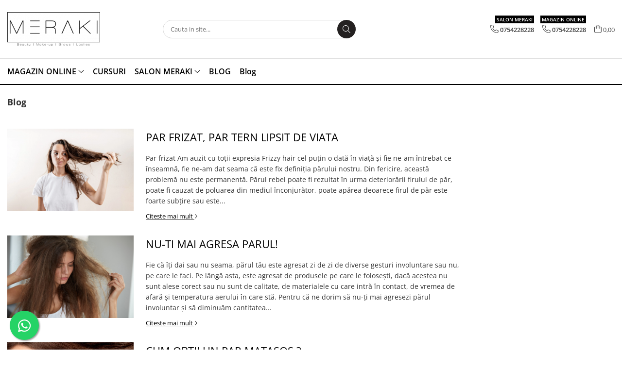

--- FILE ---
content_type: text/html; charset=UTF-8
request_url: https://www.meraki.ro/blog
body_size: 23151
content:
<!DOCTYPE html>

<html lang="ro-ro">

	<head>
		<meta charset="UTF-8">

		<script src="https://gomagcdn.ro/themes/fashion/js/lazysizes.min.js?v=10141333-4.242" async=""></script>

		<script>
			function g_js(callbk){typeof callbk === 'function' ? window.addEventListener("DOMContentLoaded", callbk, false) : false;}
		</script>

					<link rel="icon" sizes="48x48" href="https://gomagcdn.ro/domains/meraki.ro/files/favicon/favicon5780.jpg">
			<link rel="apple-touch-icon" sizes="180x180" href="https://gomagcdn.ro/domains/meraki.ro/files/favicon/favicon5780.jpg">
		
		<style>
			/*body.loading{overflow:hidden;}
			body.loading #wrapper{opacity: 0;visibility: hidden;}
			body #wrapper{opacity: 1;visibility: visible;transition:all .1s ease-out;}*/

			.main-header .main-menu{min-height:43px;}
			.-g-hide{visibility:hidden;opacity:0;}

					</style>
					<link rel="preconnect" href="https://fonts.googleapis.com" >
					<link rel="preconnect" href="https://fonts.gstatic.com" crossorigin>
		
		<link rel="preconnect" href="https://gomagcdn.ro"><link rel="dns-prefetch" href="https://fonts.googleapis.com" /><link rel="dns-prefetch" href="https://fonts.gstatic.com" /><link rel="dns-prefetch" href="https://connect.facebook.net" /><link rel="dns-prefetch" href="https://www.facebook.com" /><link rel="dns-prefetch" href="https://www.google-analytics.com" />

					<link rel="preload" as="style" href="https://fonts.googleapis.com/css2?family=Montserrat:ital,wght@0,300;0,400;0,600;0,700;1,300;1,400&display=swap" fetchpriority="high" onload="this.onload=null;this.rel='stylesheet'" crossorigin>
		
		<link rel="preload" href="https://gomagcdn.ro/themes/fashion/js/plugins.js?v=10141333-4.242" as="script">

		
					<link rel="preload" href="https://www.meraki.ro/theme/default.js?v=41641473155" as="script">
				
		<link rel="preload" href="https://gomagcdn.ro/themes/fashion/js/dev.js?v=10141333-4.242" as="script">

					<noscript>
				<link rel="stylesheet" href="https://fonts.googleapis.com/css2?family=Montserrat:ital,wght@0,300;0,400;0,600;0,700;1,300;1,400&display=swap">
			</noscript>
		
					<link rel="stylesheet" href="https://gomagcdn.ro/themes/fashion/css/main-min.css?v=10141333-4.242-1" data-values='{"blockScripts": "1"}'>
		
					<link rel="stylesheet" href="https://www.meraki.ro/theme/default.css?v=41641473155">
		
						<link rel="stylesheet" href="https://gomagcdn.ro/themes/fashion/css/dev-style.css?v=10141333-4.242-1">
		
		
		
		<link rel="alternate" hreflang="x-default" href="https://www.meraki.ro/blog">
									<meta name="google-site-verification" content="6J6CVwHtJs30V0VPNUoHTUSxKMfgXYMVrr13AOaDg1Q" />					
		<meta name="expires" content="never">
		<meta name="revisit-after" content="1 days">
					<meta name="author" content="Gomag">
				<title>Blog</title>


					<meta name="robots" content="index,follow" />
						
		<meta name="description" content="Blog">
		<meta class="viewport" name="viewport" content="width=device-width, initial-scale=1.0, user-scalable=no">
									<meta property="og:image" content="https://www.meraki.rohttps://gomagcdn.ro/domains/meraki.ro/files/company/meraki-logo-pozitiv-final-8533552165.png"/>
															<link rel="canonical" href="https://www.meraki.ro/blog" />
			<meta property="og:url" content="https://www.meraki.ro/blog"/>
						
		<meta name="distribution" content="Global">
		<meta name="owner" content="www.meraki.ro">
		<meta name="publisher" content="www.meraki.ro">
		<meta name="rating" content="General">
		<meta name="copyright" content="Copyright www.meraki.ro 2026. All rights reserved">
		<link rel="search" href="https://www.meraki.ro/opensearch.ro.xml" type="application/opensearchdescription+xml" title="Cautare"/>

		
							<script src="https://gomagcdn.ro/themes/fashion/js/jquery-2.1.4.min.js"></script>
			<script defer src="https://gomagcdn.ro/themes/fashion/js/jquery.autocomplete.js?v=20181023"></script>
			<script src="https://gomagcdn.ro/themes/fashion/js/gomag.config.js?v=10141333-4.242"></script>
			<script src="https://gomagcdn.ro/themes/fashion/js/gomag.js?v=10141333-4.242"></script>
		
													<script>	
	$(document).ready(function(){
		
		$(document).on('click', $GomagConfig.cartSummaryItemRemoveButton, function() {
			var productId = $(this).attr("data-product");
			var productSku = $(this).attr("data-productsku");
			var productPrice = $(this).attr("data-productprice");
			var productQty = $(this).attr("data-qty");
			
			gtag('event', 'remove_from_cart', {
					send_to	: '',
					value	: parseFloat(productQty) * parseFloat(productPrice),
					items:[{
						id		: productSku,
						quantity: productQty,
						price	: productPrice		 
				}]
			})
			
		})
	
		$(document).on('click', $GomagConfig.checkoutItemRemoveButton, function() {
			
			var itemKey = $(this).attr('id').replace('__checkoutItemRemove','');
			var productId = $(this).data("product");
			var productSku = $(this).attr("productsku");
			var productPrice = $(this).attr("productprice");
			var productQty = $('#quantityToAdd_'+itemKey).val();
			
			gtag('event', 'remove_from_cart', {
				send_to	: '',
				value	: parseFloat(productQty) * parseFloat(productPrice),
				items	:[{
					id		: productSku,
					quantity: productQty,
					price	: productPrice
				}]
			})
			
		})
	});		
	
</script>
<script>
$.Gomag.bind('User/Data/AffiliateMarketing/HideTrafiLeak', function(event, data){

    $('.whatsappfloat').remove();
});
</script><script>
	(function(i,s,o,g,r,a,m){i['GoogleAnalyticsObject']=r;i[r]=i[r]||function(){
	(i[r].q=i[r].q||[]).push(arguments)},i[r].l=1*new Date();a=s.createElement(o),
	m=s.getElementsByTagName(o)[0];a.async=1;a.src=g;m.parentNode.insertBefore(a,m)
	})(window,document,'script','//www.google-analytics.com/analytics.js','ga');
	ga('create', 'UA-216360857-1', 'auto');  // Replace with your property ID.

	ga('require', 'ec');
</script>
<script>
	$.Gomag.bind('Product/Add/To/Cart/After/Listing', function gaProductAddToCartL(event, data){
		if(data.product !== undefined){

			var gaProduct = false;

			if(typeof(gaProducts) != 'undefined' && gaProducts[data.product.id] != undefined)
			{
				var gaProduct = gaProducts[data.product.id];
			}
			if(gaProduct == false)
			{
				gaProduct = {};
				gaProduct.id =  data.product.id ;
				gaProduct.name =  data.product.sku ;
				gaProduct.category = data.product.category;
				gaProduct.brand = data.product.brand;

				var variant = [];
				if(data.product.versions && data.product.versions != undefined && data.product.versions[data.product.id] != undefined && data.product.versions[data.product.id]['attributes'] != undefined && data.product.versions[data.product.id]['attributes'])
				{

					$.each(data.product.versions[data.product.id]['attributes'], function(i, v){
						variant.push(v.value);
					})
				}


				gaProduct.variant = variant.join(',');
			}

			gaProduct.price = data.product.price;
			gaProduct.quantity = data.product.productQuantity;

			ga('ec:addProduct', gaProduct);
			ga('ec:setAction', 'add');
			ga('send', 'event', 'UX', 'click', 'add to cart');     // Send data using an event.

			window.dataLayer = window.dataLayer || [];
			dataLayer.push({
				'event': 'addToCart',
				'ecommerce': {
					'add': {
					  'products': [gaProduct]
					}
				}
			});

        }
	})
	$.Gomag.bind('Product/Add/To/Cart/After/Details', function gaProductAddToCartD(event, data){

		if(data.product !== undefined){

			var gaProduct = false;
			if(
				typeof(gaProducts) != 'undefined'
				&&
				gaProducts[data.product.id] != undefined
			)
			{
				var gaProduct = gaProducts[data.product.id];
			}
			if(gaProduct == false)
			{

				gaProduct = {};
				gaProduct.id =  data.product.id ;
				gaProduct.name =   data.product.sku ;
				gaProduct.category = data.product.category;
				gaProduct.brand = data.product.brand;
				var variant = [];
				if(data.product.versions && data.product.versions != undefined && data.product.versions[data.product.id] != undefined && data.product.versions[data.product.id]['attributes'] != undefined && data.product.versions[data.product.id]['attributes'])
				{

					$.each(data.product.versions[data.product.id]['attributes'], function(i, v){
						variant.push(v.value);
					})
				}


				gaProduct.variant = variant.join(',');
				gaProduct.price = data.product.price;

			}
			gaProduct.quantity = data.product.productQuantity;

			ga('ec:addProduct', gaProduct);
			ga('ec:setAction', 'add');
			ga('send', 'event', 'UX', 'click', 'add to cart');     // Send data using an event.

			window.dataLayer = window.dataLayer || [];
			dataLayer.push({
			  'event': 'addToCart',
			  'ecommerce': {
				'add': {
				  'products': [gaProduct]
				}
			  }
			});
        }

	})
	 $.Gomag.bind('Product/Remove/From/Cart', function gaProductRemovedFromCart(event, data){
		var envData = $.Gomag.getEnvData();
		var products = envData.products;

		if(data.data.product !== undefined && products[data.data.product] !== undefined){


			var dataProduct = products[data.data.product];
			gaProduct = {};
			gaProduct.id =  dataProduct.id ;

			gaProduct.name =   dataProduct.sku ;
			gaProduct.category = dataProduct.category;
			gaProduct.brand = dataProduct.brand;
			gaProduct.price = dataProduct.price;

			var variant = [];
			if(dataProduct['version'] != undefined && dataProduct['version'])
			{

				$.each(dataProduct['version'], function(i, v){
					variant.push(v.value);
				})
			}


			gaProduct.variant = variant.join(',');
			gaProduct.quantity = data.data.quantity;
			ga('ec:addProduct', gaProduct);
			ga('ec:setAction', 'remove');
			ga('send', 'event', 'UX', 'click', 'remove from cart');
			window.dataLayer = window.dataLayer || [];
			dataLayer.push({
				  'event': 'removeFromCart',
				  'ecommerce': {
					'remove': {                               // 'remove' actionFieldObject measures.
					  'products': [gaProduct]
					}
				  }
				});
        }

	});

	 $.Gomag.bind('Cart/Quantity/Update', function gaCartQuantityUpdate(event, data){
		var envData = $.Gomag.getEnvData();
		var products = envData.products;
		if(!data.data.finalQuantity || !data.data.initialQuantity)
		{
			return false;
		}
		var dataProduct = products[data.data.product];
		gaProduct = {};
		gaProduct.id =  dataProduct.id ;
		gaProduct.name =   dataProduct.sku ;
		gaProduct.category = dataProduct.category;
		gaProduct.brand = dataProduct.brand;
		gaProduct.price = dataProduct.price;
		var variant = [];
		if(dataProduct['version'] != undefined && dataProduct['version'])
		{

			$.each(dataProduct['version'], function(i, v){
				variant.push(v.value);
			})
		}
		gaProduct.variant = variant.join(',');
		var type = 'addToCart';

		if(parseFloat(data.data.initialQuantity) > parseFloat(data.data.finalQuantity))
		{
			var quantity = parseFloat(data.data.initialQuantity) - parseFloat(data.data.finalQuantity);
			gaProduct.quantity = quantity;

			ga('ec:addProduct', gaProduct);
			ga('ec:setAction', 'remove');
			ga('send', 'event', 'UX', 'click', 'remove from cart');
			window.dataLayer = window.dataLayer || [];
			dataLayer.push({
				  'event': 'removeFromCart',
				  'ecommerce': {
					'remove': {                               // 'remove' actionFieldObject measures.
					  'products': [gaProduct]
					}
				  }
				});
		}
		else if(parseFloat(data.data.initialQuantity) < parseFloat(data.data.finalQuantity))
		{
			var quantity = parseFloat(data.data.finalQuantity) - parseFloat(data.data.initialQuantity);
			gaProduct.quantity = quantity;

			ga('ec:addProduct', gaProduct);
			ga('ec:setAction', 'add');
			ga('send', 'event', 'UX', 'click', 'add to cart');     // Send data using an event.

			window.dataLayer = window.dataLayer || [];
			dataLayer.push({
			  'event': 'addToCart',
			  'ecommerce': {
				'add': {
				  'products': [gaProduct]
				}
			  }
			});
		}

	});
$.Gomag.bind('Product/Box/Click', function enhancedAnalytics(queue){
		$.Gomag.asyncClickBlock(queue);
		if(
			typeof(gaProducts) != 'undefined'
			&&
			gaProducts[queue.data.product] != undefined
		)
		{
			var clickProduct = gaProducts[queue.data.product];
		}
		else
		{
			var clickProduct = {};
			var productId = queue.data.product;

			var envData = $.Gomag.getEnvData();
			var products = envData.products;

			if(products[productId] !== undefined){

				var dataProduct = products[productId];

				clickProduct.list = 'homepage';
				clickProduct.position = '0';
				clickProduct.name =  dataProduct.sku ;
				clickProduct.id = dataProduct.id;
				clickProduct.price = dataProduct.price;
				clickProduct.brand = dataProduct.brand;
				clickProduct.category = dataProduct.category;
				clickProduct.variant = '';
			}
		}
		window.dataLayer = window.dataLayer || [];

		dataLayer.push({
			'event': 'productClick',
			'ecommerce': {
			  'click': {
				'actionField': {'list': 'Search'},      // Optional list property.
				'products': [clickProduct]
			   }
			 },
			 'eventCallback': function() {
			   return false;
			 }
		  });

		ga('ec:addProduct', clickProduct);
		ga('ec:setAction', 'click', {list: 'Search'});

		  // Send click with an event, then send user to product page.
		  ga('send', 'event', 'UX', 'click', 'Results', {
			useBeacon: true,
			hitCallback: function() {
				$.Gomag.asyncClickComplete(queue);
			},
			hitCallbackFail: function()
			{
				$.Gomag.asyncClickComplete(queue);
			}
		  });
		setTimeout(function(){ $.Gomag.asyncClickComplete(queue);}, 200);
	});
</script>
<script>
function gmsc(name, value)
{
	if(value != undefined && value)
	{
		var expires = new Date();
		expires.setTime(expires.getTime() + parseInt(3600*24*1000*90));
		document.cookie = encodeURIComponent(name) + "=" + encodeURIComponent(value) + '; expires='+ expires.toUTCString() + "; path=/";
	}
}
let gmqs = window.location.search;
let gmup = new URLSearchParams(gmqs);
gmsc('g_sc', gmup.get('shop_campaign'));
gmsc('shop_utm_campaign', gmup.get('utm_campaign'));
gmsc('shop_utm_medium', gmup.get('utm_medium'));
gmsc('shop_utm_source', gmup.get('utm_source'));
</script>

<script type="text/javascript" src="//t.profitshare.ro/files_shared/tr/IGC.js"></script><script>
	$(document).ready(function(){
		if(document.cookie.indexOf('click_code=') !== -1){
			$('.help-phone').remove();
			$('.contact-header').remove();
			$('.support-contact:first-of-type').remove();
			$('.contactPhone').remove();
			$('.-g-whatsapp').remove();
			$.Gomag.trigger('User/Data/AffiliateMarketing/HideTrafiLeak');
		}
	})
</script><!-- Facebook Pixel Code -->
				<script>
				!function(f,b,e,v,n,t,s){if(f.fbq)return;n=f.fbq=function(){n.callMethod?
				n.callMethod.apply(n,arguments):n.queue.push(arguments)};if(!f._fbq)f._fbq=n;
				n.push=n;n.loaded=!0;n.version="2.0";n.queue=[];t=b.createElement(e);t.async=!0;
				t.src=v;s=b.getElementsByTagName(e)[0];s.parentNode.insertBefore(t,s)}(window,
				document,"script","//connect.facebook.net/en_US/fbevents.js");

				fbq("init", "296998989146086");
				fbq("track", "PageView");</script>
				<!-- End Facebook Pixel Code -->
				<script>
				$.Gomag.bind('User/Ajax/Data/Loaded', function(event, data){
					if(data != undefined && data.data != undefined)
					{
						var eventData = data.data;
						if(eventData.facebookUserData != undefined)
						{
							$('body').append(eventData.facebookUserData);
						}
					}
				})
				</script>
				<meta name="facebook-domain-verification" content="09mxbhkk27nrcicip7iezgirpamyfy" /><script>
	$.Gomag.bind('Product/Add/To/Cart/After/Listing', function(event, data){
		if(data.product !== undefined){
			gtag('event', 'add_to_cart', {
				send_to	: '',
				value	: parseFloat(data.product.productQuantity) * parseFloat(data.product.price),
				items	:[{
					id		: data.product.sku,
					name	: data.product.name,
					brand	: data.product.brand,
					category: data.product.category,
					quantity: data.product.productQuantity,
					price	: data.product.price
				 
			}]
		   })
        }
	})
	$.Gomag.bind('Product/Add/To/Cart/After/Details', function(event, data){
		
		if(data.product !== undefined){
			gtag('event', 'add_to_cart', {
				send_to: '',
				value: parseFloat(data.product.productQuantity) * parseFloat(data.product.price),
				items: [{
					id: data.product.sku,
					name		: data.product.name,
					brand		: data.product.brand,
					category	: data.product.category,
					quantity	: data.product.productQuantity,
					price		: data.product.price
				}]	
			})
		}
	})
   
</script>					
		
	</head>

	<body class="" style="">

		<script >
			function _addCss(url, attribute, value, loaded){
				var _s = document.createElement('link');
				_s.rel = 'stylesheet';
				_s.href = url;
				_s.type = 'text/css';
				if(attribute)
				{
					_s.setAttribute(attribute, value)
				}
				if(loaded){
					_s.onload = function(){
						var dom = document.getElementsByTagName('body')[0];
						//dom.classList.remove('loading');
					}
				}
				var _st = document.getElementsByTagName('link')[0];
				_st.parentNode.insertBefore(_s, _st);
			}
			//_addCss('https://fonts.googleapis.com/css2?family=Open+Sans:ital,wght@0,300;0,400;0,600;0,700;1,300;1,400&display=swap');
			_addCss('https://gomagcdn.ro/themes/_fonts/Open-Sans.css');

		</script>
		<script>
				/*setTimeout(
				  function()
				  {
				   document.getElementsByTagName('body')[0].classList.remove('loading');
				  }, 1000);*/
		</script>
							
		
		<div id="wrapper">
			<!-- BLOCK:813a66230569ca14389cfffa0be9e07f start -->
<div id="_cartSummary" class="hide"></div>

<script >
	$(document).ready(function() {

		$(document).on('keypress', '.-g-input-loader', function(){
			$(this).addClass('-g-input-loading');
		})

		$.Gomag.bind('Product/Add/To/Cart/After', function(eventResponse, properties)
		{
									var data = JSON.parse(properties.data);
			$('.q-cart').html(data.quantity);
			if(parseFloat(data.quantity) > 0)
			{
				$('.q-cart').removeClass('hide');
			}
			else
			{
				$('.q-cart').addClass('hide');
			}
			$('.cartPrice').html(data.subtotal + ' ' + data.currency);
			$('.cartProductCount').html(data.quantity);


		})
		$('#_cartSummary').on('updateCart', function(event, cart) {
			var t = $(this);

			$.get('https://www.meraki.ro/cart-update', {
				cart: cart
			}, function(data) {

				$('.q-cart').html(data.quantity);
				if(parseFloat(data.quantity) > 0)
				{
					$('.q-cart').removeClass('hide');
				}
				else
				{
					$('.q-cart').addClass('hide');
				}
				$('.cartPrice').html(data.subtotal + ' ' + data.currency);
				$('.cartProductCount').html(data.quantity);
			}, 'json');
			window.ga = window.ga || function() {
				(ga.q = ga.q || []).push(arguments)
			};
			ga('send', 'event', 'Buton', 'Click', 'Adauga_Cos');
		});

		if(window.gtag_report_conversion) {
			$(document).on("click", 'li.phone-m', function() {
				var phoneNo = $('li.phone-m').children( "a").attr('href');
				gtag_report_conversion(phoneNo);
			});

		}

	});
</script>



<header class="main-header container-bg clearfix" data-block="headerBlock">
	<div class="discount-tape container-h full -g-hide" id="_gomagHellobar"></div>

		
	<div class="top-head-bg container-h full">

		<div class="top-head container-h">
			<div class="row">
				<div class="col-md-3 col-sm-3 col-xs-5 logo-h">
					
	<a href="https://www.meraki.ro" id="logo" data-pageId="2">
		<img src="https://gomagcdn.ro/domains/meraki.ro/files/company/meraki-logo-pozitiv-final-8533552165.png" fetchpriority="high" class="img-responsive" alt="" title="" width="200" height="50" style="width:auto;">
	</a>
				</div>
				<div class="col-md-4 col-sm-4 col-xs-7 main search-form-box">
					
<form name="search-form" class="search-form" action="https://www.meraki.ro/produse" id="_searchFormMainHeader">

	<input id="_autocompleteSearchMainHeader" name="c" class="input-placeholder -g-input-loader" type="text" placeholder="Cauta in site..." aria-label="Search"  value="">
	<button id="_doSearch" class="search-button" aria-hidden="true">
		<i class="fa fa-search" aria-hidden="true"></i>
	</button>

				<script >
			$(document).ready(function() {

				$('#_autocompleteSearchMainHeader').autocomplete({
					serviceUrl: 'https://www.meraki.ro/autocomplete',
					minChars: 2,
					deferRequestBy: 700,
					appendTo: '#_searchFormMainHeader',
					width: parseInt($('#_doSearch').offset().left) - parseInt($('#_autocompleteSearchMainHeader').offset().left),
					formatResult: function(suggestion, currentValue) {
						return suggestion.value;
					},
					onSelect: function(suggestion) {
						$(this).val(suggestion.data);
					},
					onSearchComplete: function(suggestion) {
						$(this).removeClass('-g-input-loading');
					}
				});
				$(document).on('click', '#_doSearch', function(e){
					e.preventDefault();
					if($('#_autocompleteSearchMainHeader').val() != '')
					{
						$('#_searchFormMainHeader').submit();
					}
				})
			});
		</script>
	

</form>
				</div>
				<div class="col-md-5 col-sm-5 acount-section">
					
<ul>
	<li class="search-m hide">
		<a href="#" class="-g-no-url" aria-label="Cauta in site..." data-pageId="">
			<i class="fa fa-search search-open" aria-hidden="true"></i>
			<i style="display:none" class="fa fa-times search-close" aria-hidden="true"></i>
		</a>
	</li>
	<li class="-g-user-icon -g-user-icon-empty">
			
	</li>
	
				<li class="contact-header">
			<a href="tel:0754228228" aria-label="Contacteaza-ne" data-pageId="3">
				<i class="fa fa-phone" aria-hidden="true"></i>
									<span class="count-phone">1</span>
								<span>0754228228</span>
			</a>
		</li>
				<li class="contact-header -g-contact-phone2">
			<a href="tel:0754228228" aria-label="Contacteaza-ne" data-pageId="3">
				<i class="fa fa-phone" aria-hidden="true"></i>
				<span class="count-phone">2</span>
				<span>0754228228</span>
			</a>
		</li>
		<li class="wishlist-header hide">
		<a href="https://www.meraki.ro/wishlist" aria-label="Wishlist" data-pageId="28">
			<span class="-g-wishlist-product-count -g-hide"></span>
			<i class="fa fa-heart-o" aria-hidden="true"></i>
			<span class="">Favorite</span>
		</a>
	</li>
	<li class="cart-header-btn cart">
		<a class="cart-drop _showCartHeader" href="https://www.meraki.ro/cos-de-cumparaturi" aria-label="Cos de cumparaturi">
			<span class="q-cart hide">0</span>
			<i class="fa fa-shopping-bag" aria-hidden="true"></i>
			<span class="count cartPrice">0,00
				
			</span>
		</a>
					<div class="cart-dd  _cartShow cart-closed"></div>
			</li>

	</ul>

	<script>
		$(document).ready(function() {
			//Cart
							$('.cart').mouseenter(function() {
					$.Gomag.showCartSummary('div._cartShow');
				}).mouseleave(function() {
					$.Gomag.hideCartSummary('div._cartShow');
					$('div._cartShow').removeClass('cart-open');
				});
						$(document).on('click', '.dropdown-toggle', function() {
				window.location = $(this).attr('href');
			})
		})
	</script>

				</div>
			</div>
		</div>
	</div>


<div id="navigation">
	<nav id="main-menu" class="main-menu container-h full clearfix">
		<a href="#" class="menu-trg -g-no-url" title="Produse">
			<span>&nbsp;</span>
		</a>
		
<div class="container-h nav-menu-hh clearfix">

	<!-- BASE MENU -->
	<ul class="
			nav-menu base-menu container-h
			
			
		">

		

			
		<li class="menu-drop __GomagMM ">
							<a
					href="https://www.meraki.ro/magazin-online"
					class="  "
					rel="  "
					
					title="MAGAZIN ONLINE"
					data-Gomag=''
					data-block-name="mainMenuD0"
					data-pageId= "80"
					data-block="mainMenuD">
											<span class="list">MAGAZIN ONLINE</span>
						<i class="fa fa-angle-down"></i>
				</a>

									<div class="menu-dd">
										<ul class="drop-list clearfix w100">
																																						<li class="fl">
										<div class="col">
											<p class="title">
												<a
												href="https://www.meraki.ro/branduri"
												class="title    "
												rel="  "
												
												title="BRANDURI"
												data-Gomag=''
												data-block-name="mainMenuD1"
												data-block="mainMenuD"
												data-pageId= "80"
												>
																										BRANDURI
												</a>
											</p>
																																															<a
														href="https://www.meraki.ro/moroccanoil-50"
														rel="  "
														
														title="Moroccanoil"
														class="    "
														data-Gomag=''
														data-block-name="mainMenuD2"
														data-block="mainMenuD"
														data-pageId=""
													>
																												<i class="fa fa-angle-right"></i>
														<span>Moroccanoil</span>
													</a>
																									<a
														href="https://www.meraki.ro/balmain-32"
														rel="  "
														
														title="Balmain"
														class="    "
														data-Gomag=''
														data-block-name="mainMenuD2"
														data-block="mainMenuD"
														data-pageId=""
													>
																												<i class="fa fa-angle-right"></i>
														<span>Balmain</span>
													</a>
																									<a
														href="https://www.meraki.ro/medavita-33"
														rel="  "
														
														title="Medavita"
														class="    "
														data-Gomag=''
														data-block-name="mainMenuD2"
														data-block="mainMenuD"
														data-pageId=""
													>
																												<i class="fa fa-angle-right"></i>
														<span>Medavita</span>
													</a>
																									<a
														href="https://www.meraki.ro/k18"
														rel="  "
														
														title="K18"
														class="    "
														data-Gomag=''
														data-block-name="mainMenuD2"
														data-block="mainMenuD"
														data-pageId=""
													>
																												<i class="fa fa-angle-right"></i>
														<span>K18</span>
													</a>
																									<a
														href="https://www.meraki.ro/schwarzkopf"
														rel="  "
														
														title="Schwarzkopf"
														class="    "
														data-Gomag=''
														data-block-name="mainMenuD2"
														data-block="mainMenuD"
														data-pageId=""
													>
																												<i class="fa fa-angle-right"></i>
														<span>Schwarzkopf</span>
													</a>
																									<a
														href="https://www.meraki.ro/joico-53"
														rel="  "
														
														title="Joico"
														class="    "
														data-Gomag=''
														data-block-name="mainMenuD2"
														data-block="mainMenuD"
														data-pageId=""
													>
																												<i class="fa fa-angle-right"></i>
														<span>Joico</span>
													</a>
																									<a
														href="https://www.meraki.ro/wella"
														rel="  "
														
														title="Wella"
														class="    "
														data-Gomag=''
														data-block-name="mainMenuD2"
														data-block="mainMenuD"
														data-pageId=""
													>
																												<i class="fa fa-angle-right"></i>
														<span>Wella</span>
													</a>
																									<a
														href="https://www.meraki.ro/klapp"
														rel="  "
														
														title="Klapp"
														class="    "
														data-Gomag=''
														data-block-name="mainMenuD2"
														data-block="mainMenuD"
														data-pageId=""
													>
																												<i class="fa fa-angle-right"></i>
														<span>Klapp</span>
													</a>
																									<a
														href="https://www.meraki.ro/redken-117"
														rel="  "
														
														title="Redken"
														class="    "
														data-Gomag=''
														data-block-name="mainMenuD2"
														data-block="mainMenuD"
														data-pageId=""
													>
																												<i class="fa fa-angle-right"></i>
														<span>Redken</span>
													</a>
																									<a
														href="https://www.meraki.ro/olaplex"
														rel="  "
														
														title="Olaplex"
														class="    "
														data-Gomag=''
														data-block-name="mainMenuD2"
														data-block="mainMenuD"
														data-pageId=""
													>
																												<i class="fa fa-angle-right"></i>
														<span>Olaplex</span>
													</a>
																									<a
														href="https://www.meraki.ro/sono-119"
														rel="  "
														
														title="Sono"
														class="    "
														data-Gomag=''
														data-block-name="mainMenuD2"
														data-block="mainMenuD"
														data-pageId=""
													>
																												<i class="fa fa-angle-right"></i>
														<span>Sono</span>
													</a>
																									<a
														href="https://www.meraki.ro/framesi"
														rel="  "
														
														title="Framesi"
														class="    "
														data-Gomag=''
														data-block-name="mainMenuD2"
														data-block="mainMenuD"
														data-pageId=""
													>
																												<i class="fa fa-angle-right"></i>
														<span>Framesi</span>
													</a>
																									<a
														href="https://www.meraki.ro/3deluxe"
														rel="  "
														
														title="3Deluxe"
														class="    "
														data-Gomag=''
														data-block-name="mainMenuD2"
														data-block="mainMenuD"
														data-pageId=""
													>
																												<i class="fa fa-angle-right"></i>
														<span>3Deluxe</span>
													</a>
																									<a
														href="https://www.meraki.ro/babyliss-pro"
														rel="  "
														
														title="Babyliss Pro"
														class="    "
														data-Gomag=''
														data-block-name="mainMenuD2"
														data-block="mainMenuD"
														data-pageId=""
													>
																												<i class="fa fa-angle-right"></i>
														<span>Babyliss Pro</span>
													</a>
																									<a
														href="https://www.meraki.ro/nook"
														rel="  "
														
														title="Nook"
														class="    "
														data-Gomag=''
														data-block-name="mainMenuD2"
														data-block="mainMenuD"
														data-pageId=""
													>
																												<i class="fa fa-angle-right"></i>
														<span>Nook</span>
													</a>
																									<a
														href="https://www.meraki.ro/sensus"
														rel="  "
														
														title="Sensus"
														class="    "
														data-Gomag=''
														data-block-name="mainMenuD2"
														data-block="mainMenuD"
														data-pageId=""
													>
																												<i class="fa fa-angle-right"></i>
														<span>Sensus</span>
													</a>
																									<a
														href="https://www.meraki.ro/maria-nila-129"
														rel="  "
														
														title="Maria Nila"
														class="    "
														data-Gomag=''
														data-block-name="mainMenuD2"
														data-block="mainMenuD"
														data-pageId=""
													>
																												<i class="fa fa-angle-right"></i>
														<span>Maria Nila</span>
													</a>
																									<a
														href="https://www.meraki.ro/goldwell-130"
														rel="  "
														
														title="Goldwell"
														class="    "
														data-Gomag=''
														data-block-name="mainMenuD2"
														data-block="mainMenuD"
														data-pageId=""
													>
																												<i class="fa fa-angle-right"></i>
														<span>Goldwell</span>
													</a>
																									<a
														href="https://www.meraki.ro/kemon-131"
														rel="  "
														
														title="Kemon"
														class="    "
														data-Gomag=''
														data-block-name="mainMenuD2"
														data-block="mainMenuD"
														data-pageId=""
													>
																												<i class="fa fa-angle-right"></i>
														<span>Kemon</span>
													</a>
																									<a
														href="https://www.meraki.ro/chy"
														rel="  "
														
														title="Chi"
														class="    "
														data-Gomag=''
														data-block-name="mainMenuD2"
														data-block="mainMenuD"
														data-pageId=""
													>
																												<i class="fa fa-angle-right"></i>
														<span>Chi</span>
													</a>
																									<a
														href="https://www.meraki.ro/tigi-58"
														rel="  "
														
														title="Tigi"
														class="    "
														data-Gomag=''
														data-block-name="mainMenuD2"
														data-block="mainMenuD"
														data-pageId=""
													>
																												<i class="fa fa-angle-right"></i>
														<span>Tigi</span>
													</a>
																									<a
														href="https://www.meraki.ro/olivia-garden"
														rel="  "
														
														title="Olivia Garden"
														class="    "
														data-Gomag=''
														data-block-name="mainMenuD2"
														data-block="mainMenuD"
														data-pageId=""
													>
																												<i class="fa fa-angle-right"></i>
														<span>Olivia Garden</span>
													</a>
																									<a
														href="https://www.meraki.ro/be-hair-135"
														rel="  "
														
														title="Be Hair"
														class="    "
														data-Gomag=''
														data-block-name="mainMenuD2"
														data-block="mainMenuD"
														data-pageId=""
													>
																												<i class="fa fa-angle-right"></i>
														<span>Be Hair</span>
													</a>
																									<a
														href="https://www.meraki.ro/kevin-murphy-82"
														rel="  "
														
														title="Kevin Murphy"
														class="    "
														data-Gomag=''
														data-block-name="mainMenuD2"
														data-block="mainMenuD"
														data-pageId=""
													>
																												<i class="fa fa-angle-right"></i>
														<span>Kevin Murphy</span>
													</a>
																							
										</div>
									</li>
																																<li class="fl">
										<div class="col">
											<p class="title">
												<a
												href="https://www.meraki.ro/produse-1"
												class="title    "
												rel="  "
												
												title="PAR"
												data-Gomag=''
												data-block-name="mainMenuD1"
												data-block="mainMenuD"
												data-pageId= "80"
												>
																										PAR
												</a>
											</p>
																																															<a
														href="https://www.meraki.ro/sampon-par"
														rel="  "
														
														title="Sampon par"
														class="    "
														data-Gomag=''
														data-block-name="mainMenuD2"
														data-block="mainMenuD"
														data-pageId=""
													>
																												<i class="fa fa-angle-right"></i>
														<span>Sampon par</span>
													</a>
																									<a
														href="https://www.meraki.ro/balsam-par"
														rel="  "
														
														title="Balsam par"
														class="    "
														data-Gomag=''
														data-block-name="mainMenuD2"
														data-block="mainMenuD"
														data-pageId=""
													>
																												<i class="fa fa-angle-right"></i>
														<span>Balsam par</span>
													</a>
																									<a
														href="https://www.meraki.ro/masca-tratamente-par"
														rel="  "
														
														title="Masca / Tratamente par"
														class="    "
														data-Gomag=''
														data-block-name="mainMenuD2"
														data-block="mainMenuD"
														data-pageId=""
													>
																												<i class="fa fa-angle-right"></i>
														<span>Masca / Tratamente par</span>
													</a>
																									<a
														href="https://www.meraki.ro/ulei-par-serum"
														rel="  "
														
														title="Ulei par / Serum"
														class="    "
														data-Gomag=''
														data-block-name="mainMenuD2"
														data-block="mainMenuD"
														data-pageId=""
													>
																												<i class="fa fa-angle-right"></i>
														<span>Ulei par / Serum</span>
													</a>
																									<a
														href="https://www.meraki.ro/hidratare"
														rel="  "
														
														title="Hidratare"
														class="    "
														data-Gomag=''
														data-block-name="mainMenuD2"
														data-block="mainMenuD"
														data-pageId=""
													>
																												<i class="fa fa-angle-right"></i>
														<span>Hidratare</span>
													</a>
																									<a
														href="https://www.meraki.ro/reparare"
														rel="  "
														
														title="Reparare"
														class="    "
														data-Gomag=''
														data-block-name="mainMenuD2"
														data-block="mainMenuD"
														data-pageId=""
													>
																												<i class="fa fa-angle-right"></i>
														<span>Reparare</span>
													</a>
																									<a
														href="https://www.meraki.ro/regenerare"
														rel="  "
														
														title="Par deteriorat / uscat"
														class="    "
														data-Gomag=''
														data-block-name="mainMenuD2"
														data-block="mainMenuD"
														data-pageId=""
													>
																												<i class="fa fa-angle-right"></i>
														<span>Par deteriorat / uscat</span>
													</a>
																									<a
														href="https://www.meraki.ro/stralucire"
														rel="  "
														
														title="Stralucire"
														class="    "
														data-Gomag=''
														data-block-name="mainMenuD2"
														data-block="mainMenuD"
														data-pageId=""
													>
																												<i class="fa fa-angle-right"></i>
														<span>Stralucire</span>
													</a>
																									<a
														href="https://www.meraki.ro/par-blond"
														rel="  "
														
														title="Par blond"
														class="    "
														data-Gomag=''
														data-block-name="mainMenuD2"
														data-block="mainMenuD"
														data-pageId=""
													>
																												<i class="fa fa-angle-right"></i>
														<span>Par blond</span>
													</a>
																									<a
														href="https://www.meraki.ro/corp-si-volum"
														rel="  "
														
														title="Volum"
														class="    "
														data-Gomag=''
														data-block-name="mainMenuD2"
														data-block="mainMenuD"
														data-pageId=""
													>
																												<i class="fa fa-angle-right"></i>
														<span>Volum</span>
													</a>
																									<a
														href="https://www.meraki.ro/hranire"
														rel="  "
														
														title="Hranire"
														class="    "
														data-Gomag=''
														data-block-name="mainMenuD2"
														data-block="mainMenuD"
														data-pageId=""
													>
																												<i class="fa fa-angle-right"></i>
														<span>Hranire</span>
													</a>
																									<a
														href="https://www.meraki.ro/tratamente-scalp"
														rel="  "
														
														title="Tratamente scalp"
														class="    "
														data-Gomag=''
														data-block-name="mainMenuD2"
														data-block="mainMenuD"
														data-pageId=""
													>
																												<i class="fa fa-angle-right"></i>
														<span>Tratamente scalp</span>
													</a>
																									<a
														href="https://www.meraki.ro/intensificarea-culorii"
														rel="  "
														
														title="Par vopsit"
														class="    "
														data-Gomag=''
														data-block-name="mainMenuD2"
														data-block="mainMenuD"
														data-pageId=""
													>
																												<i class="fa fa-angle-right"></i>
														<span>Par vopsit</span>
													</a>
																									<a
														href="https://www.meraki.ro/styling-si-finisare"
														rel="  "
														
														title="Styling si finisare"
														class="    "
														data-Gomag=''
														data-block-name="mainMenuD2"
														data-block="mainMenuD"
														data-pageId=""
													>
																												<i class="fa fa-angle-right"></i>
														<span>Styling si finisare</span>
													</a>
																									<a
														href="https://www.meraki.ro/regenerare-56"
														rel="  "
														
														title="Regenerare"
														class="    "
														data-Gomag=''
														data-block-name="mainMenuD2"
														data-block="mainMenuD"
														data-pageId=""
													>
																												<i class="fa fa-angle-right"></i>
														<span>Regenerare</span>
													</a>
																									<a
														href="https://www.meraki.ro/pudra-decoloranta"
														rel="  "
														
														title="Pudra decoloranta"
														class="    "
														data-Gomag=''
														data-block-name="mainMenuD2"
														data-block="mainMenuD"
														data-pageId=""
													>
																												<i class="fa fa-angle-right"></i>
														<span>Pudra decoloranta</span>
													</a>
																									<a
														href="https://www.meraki.ro/oxidant"
														rel="  "
														
														title="Oxidant"
														class="    "
														data-Gomag=''
														data-block-name="mainMenuD2"
														data-block="mainMenuD"
														data-pageId=""
													>
																												<i class="fa fa-angle-right"></i>
														<span>Oxidant</span>
													</a>
																									<a
														href="https://www.meraki.ro/vopsea"
														rel="  "
														
														title="Vopsea"
														class="    "
														data-Gomag=''
														data-block-name="mainMenuD2"
														data-block="mainMenuD"
														data-pageId=""
													>
																												<i class="fa fa-angle-right"></i>
														<span>Vopsea</span>
													</a>
																									<a
														href="https://www.meraki.ro/spuma"
														rel="  "
														
														title="Spuma"
														class="    "
														data-Gomag=''
														data-block-name="mainMenuD2"
														data-block="mainMenuD"
														data-pageId=""
													>
																												<i class="fa fa-angle-right"></i>
														<span>Spuma</span>
													</a>
																									<a
														href="https://www.meraki.ro/calmare-si-relaxare"
														rel="  "
														
														title="Calmare si relaxare"
														class="    "
														data-Gomag=''
														data-block-name="mainMenuD2"
														data-block="mainMenuD"
														data-pageId=""
													>
																												<i class="fa fa-angle-right"></i>
														<span>Calmare si relaxare</span>
													</a>
																									<a
														href="https://www.meraki.ro/tratamente-lungimi"
														rel="  "
														
														title="Tratamente lungimi par"
														class="    "
														data-Gomag=''
														data-block-name="mainMenuD2"
														data-block="mainMenuD"
														data-pageId=""
													>
																												<i class="fa fa-angle-right"></i>
														<span>Tratamente lungimi par</span>
													</a>
																									<a
														href="https://www.meraki.ro/anti-caderea-parului"
														rel="  "
														
														title="Anti-caderea parului"
														class="    "
														data-Gomag=''
														data-block-name="mainMenuD2"
														data-block="mainMenuD"
														data-pageId=""
													>
																												<i class="fa fa-angle-right"></i>
														<span>Anti-caderea parului</span>
													</a>
																									<a
														href="https://www.meraki.ro/anti-matreata"
														rel="  "
														
														title="Anti-matreata"
														class="    "
														data-Gomag=''
														data-block-name="mainMenuD2"
														data-block="mainMenuD"
														data-pageId=""
													>
																												<i class="fa fa-angle-right"></i>
														<span>Anti-matreata</span>
													</a>
																									<a
														href="https://www.meraki.ro/curatare"
														rel="  "
														
														title="Curatare"
														class="    "
														data-Gomag=''
														data-block-name="mainMenuD2"
														data-block="mainMenuD"
														data-pageId=""
													>
																												<i class="fa fa-angle-right"></i>
														<span>Curatare</span>
													</a>
																									<a
														href="https://www.meraki.ro/detoxifiere-19"
														rel="  "
														
														title="Detoxifiere"
														class="    "
														data-Gomag=''
														data-block-name="mainMenuD2"
														data-block="mainMenuD"
														data-pageId=""
													>
																												<i class="fa fa-angle-right"></i>
														<span>Detoxifiere</span>
													</a>
																									<a
														href="https://www.meraki.ro/echilibrare-sebum"
														rel="  "
														
														title="Echilibrare sebum"
														class="    "
														data-Gomag=''
														data-block-name="mainMenuD2"
														data-block="mainMenuD"
														data-pageId=""
													>
																												<i class="fa fa-angle-right"></i>
														<span>Echilibrare sebum</span>
													</a>
																									<a
														href="https://www.meraki.ro/netezire"
														rel="  "
														
														title="Netezire"
														class="    "
														data-Gomag=''
														data-block-name="mainMenuD2"
														data-block="mainMenuD"
														data-pageId=""
													>
																												<i class="fa fa-angle-right"></i>
														<span>Netezire</span>
													</a>
																									<a
														href="https://www.meraki.ro/par-cret"
														rel="  "
														
														title="Par cret / ondulat"
														class="    "
														data-Gomag=''
														data-block-name="mainMenuD2"
														data-block="mainMenuD"
														data-pageId=""
													>
																												<i class="fa fa-angle-right"></i>
														<span>Par cret / ondulat</span>
													</a>
																									<a
														href="https://www.meraki.ro/par-drept"
														rel="  "
														
														title="Par drept"
														class="    "
														data-Gomag=''
														data-block-name="mainMenuD2"
														data-block="mainMenuD"
														data-pageId=""
													>
																												<i class="fa fa-angle-right"></i>
														<span>Par drept</span>
													</a>
																									<a
														href="https://www.meraki.ro/pasta"
														rel="  "
														
														title="Pasta"
														class="    "
														data-Gomag=''
														data-block-name="mainMenuD2"
														data-block="mainMenuD"
														data-pageId=""
													>
																												<i class="fa fa-angle-right"></i>
														<span>Pasta</span>
													</a>
																									<a
														href="https://www.meraki.ro/pigmenti"
														rel="  "
														
														title="Pigmenti"
														class="    "
														data-Gomag=''
														data-block-name="mainMenuD2"
														data-block="mainMenuD"
														data-pageId=""
													>
																												<i class="fa fa-angle-right"></i>
														<span>Pigmenti</span>
													</a>
																									<a
														href="https://www.meraki.ro/produse-par-barbati"
														rel="  "
														
														title="Produse par barbati"
														class="    "
														data-Gomag=''
														data-block-name="mainMenuD2"
														data-block="mainMenuD"
														data-pageId=""
													>
																												<i class="fa fa-angle-right"></i>
														<span>Produse par barbati</span>
													</a>
																									<a
														href="https://www.meraki.ro/protectie-solara"
														rel="  "
														
														title="Protectie solara"
														class="    "
														data-Gomag=''
														data-block-name="mainMenuD2"
														data-block="mainMenuD"
														data-pageId=""
													>
																												<i class="fa fa-angle-right"></i>
														<span>Protectie solara</span>
													</a>
																									<a
														href="https://www.meraki.ro/protectie-termica"
														rel="  "
														
														title="Protectie termica"
														class="    "
														data-Gomag=''
														data-block-name="mainMenuD2"
														data-block="mainMenuD"
														data-pageId=""
													>
																												<i class="fa fa-angle-right"></i>
														<span>Protectie termica</span>
													</a>
																									<a
														href="https://www.meraki.ro/reconstructie"
														rel="  "
														
														title="Reconstructie"
														class="    "
														data-Gomag=''
														data-block-name="mainMenuD2"
														data-block="mainMenuD"
														data-pageId=""
													>
																												<i class="fa fa-angle-right"></i>
														<span>Reconstructie</span>
													</a>
																									<a
														href="https://www.meraki.ro/revitalizare"
														rel="  "
														
														title="Revitalizare"
														class="    "
														data-Gomag=''
														data-block-name="mainMenuD2"
														data-block="mainMenuD"
														data-pageId=""
													>
																												<i class="fa fa-angle-right"></i>
														<span>Revitalizare</span>
													</a>
																									<a
														href="https://www.meraki.ro/spray"
														rel="  "
														
														title="Spray"
														class="    "
														data-Gomag=''
														data-block-name="mainMenuD2"
														data-block="mainMenuD"
														data-pageId=""
													>
																												<i class="fa fa-angle-right"></i>
														<span>Spray</span>
													</a>
																							
										</div>
									</li>
																																<li class="fl">
										<div class="col">
											<p class="title">
												<a
												href="https://www.meraki.ro/accesorii-par"
												class="title    "
												rel="  "
												
												title="ACCESORII"
												data-Gomag=''
												data-block-name="mainMenuD1"
												data-block="mainMenuD"
												data-pageId= "80"
												>
																										ACCESORII
												</a>
											</p>
																																															<a
														href="https://www.meraki.ro/accesorii-par-36"
														rel="  "
														
														title="Accesorii par"
														class="    "
														data-Gomag=''
														data-block-name="mainMenuD2"
														data-block="mainMenuD"
														data-pageId=""
													>
																												<i class="fa fa-angle-right"></i>
														<span>Accesorii par</span>
													</a>
																									<a
														href="https://www.meraki.ro/bigudiuri"
														rel="  "
														
														title="Bigudiuri"
														class="    "
														data-Gomag=''
														data-block-name="mainMenuD2"
														data-block="mainMenuD"
														data-pageId=""
													>
																												<i class="fa fa-angle-right"></i>
														<span>Bigudiuri</span>
													</a>
																									<a
														href="https://www.meraki.ro/perie-par-pieptene"
														rel="  "
														
														title="Perie par / Pieptene"
														class="    "
														data-Gomag=''
														data-block-name="mainMenuD2"
														data-block="mainMenuD"
														data-pageId=""
													>
																												<i class="fa fa-angle-right"></i>
														<span>Perie par / Pieptene</span>
													</a>
																									<a
														href="https://www.meraki.ro/placa-profesionala"
														rel="  "
														
														title="Placa profesionala"
														class="    "
														data-Gomag=''
														data-block-name="mainMenuD2"
														data-block="mainMenuD"
														data-pageId=""
													>
																												<i class="fa fa-angle-right"></i>
														<span>Placa profesionala</span>
													</a>
																									<a
														href="https://www.meraki.ro/pompa-produse-1l"
														rel="  "
														
														title="Pompa produse 1L"
														class="    "
														data-Gomag=''
														data-block-name="mainMenuD2"
														data-block="mainMenuD"
														data-pageId=""
													>
																												<i class="fa fa-angle-right"></i>
														<span>Pompa produse 1L</span>
													</a>
																							
										</div>
									</li>
																																<li class="fl">
										<div class="col">
											<p class="title">
												<a
												href="https://www.meraki.ro/seturi"
												class="title    "
												rel="  "
												
												title="SETURI"
												data-Gomag=''
												data-block-name="mainMenuD1"
												data-block="mainMenuD"
												data-pageId= "80"
												>
																										SETURI
												</a>
											</p>
																																															<a
														href="https://www.meraki.ro/seturi-par"
														rel="  "
														
														title="Seturi par"
														class="    "
														data-Gomag=''
														data-block-name="mainMenuD2"
														data-block="mainMenuD"
														data-pageId=""
													>
																												<i class="fa fa-angle-right"></i>
														<span>Seturi par</span>
													</a>
																							
										</div>
									</li>
																																<li class="fl">
										<div class="col">
											<p class="title">
												<a
												href="https://www.meraki.ro/ten"
												class="title    "
												rel="  "
												
												title="TEN-CORP"
												data-Gomag=''
												data-block-name="mainMenuD1"
												data-block="mainMenuD"
												data-pageId= "80"
												>
																										TEN-CORP
												</a>
											</p>
																																															<a
														href="https://www.meraki.ro/fond-de-ten"
														rel="  "
														
														title="Machiaj"
														class="    "
														data-Gomag=''
														data-block-name="mainMenuD2"
														data-block="mainMenuD"
														data-pageId=""
													>
																												<i class="fa fa-angle-right"></i>
														<span>Machiaj</span>
													</a>
																									<a
														href="https://www.meraki.ro/produse-corp"
														rel="  "
														
														title="Produse corp"
														class="    "
														data-Gomag=''
														data-block-name="mainMenuD2"
														data-block="mainMenuD"
														data-pageId=""
													>
																												<i class="fa fa-angle-right"></i>
														<span>Produse corp</span>
													</a>
																									<a
														href="https://www.meraki.ro/produse-ten-barbati"
														rel="  "
														
														title="Produse ten barbati"
														class="    "
														data-Gomag=''
														data-block-name="mainMenuD2"
														data-block="mainMenuD"
														data-pageId=""
													>
																												<i class="fa fa-angle-right"></i>
														<span>Produse ten barbati</span>
													</a>
																									<a
														href="https://www.meraki.ro/ulei-fata-serum"
														rel="  "
														
														title="Ulei fata / Serum"
														class="    "
														data-Gomag=''
														data-block-name="mainMenuD2"
														data-block="mainMenuD"
														data-pageId=""
													>
																												<i class="fa fa-angle-right"></i>
														<span>Ulei fata / Serum</span>
													</a>
																							
										</div>
									</li>
																													</ul>
																	</div>
									
		</li>
		
		<li class="menu-drop __GomagMM ">
								<a
						href="https://www.meraki.ro/cursuri"
						class="    "
						rel="  "
						
						title="CURSURI"
						data-Gomag=''
						data-block-name="mainMenuD0"  data-block="mainMenuD" data-pageId= "80">
												<span class="list">CURSURI</span>
					</a>
				
		</li>
						
		

	
		<li class="menu-drop __GomagSM   ">

			<a
				href="https://www.meraki.ro/salon-meraki-214"
				rel="nofollow  "
				
				title="SALON MERAKI"
				data-Gomag=''
				data-block="mainMenuD"
				data-pageId= "214"
				class=" "
			>
								SALON MERAKI
									<i class="fa fa-angle-down"></i></a>
																																																				
				<div class="menu-dd __ignoreSubmenu ">
											<ul class="drop-list clearfix __ignoreSubmenu w100">
																															<li>
										<a
											href="https://www.meraki.ro/despre-noi"
											class=" "
											rel="  "
											
											title="Despre noi"
											data-Gomag=''
											data-block="mainMenuD"
										>
																				Despre noi
										</a>
									</li>

																																<li>
										<a
											href="https://www.meraki.ro/lista-preturi-salon"
											class=" "
											rel="  "
											
											title="Lista Preturi"
											data-Gomag=''
											data-block="mainMenuD"
										>
																				Lista Preturi
										</a>
									</li>

																																<li>
										<a
											href="https://www.meraki.ro/portofoliu"
											class=" "
											rel="  "
											
											title="Portofoliu"
											data-Gomag=''
											data-block="mainMenuD"
										>
																				Portofoliu
										</a>
									</li>

																																<li>
										<a
											href="https://www.meraki.ro/pagina-4"
											class=" "
											rel="  "
											
											title="Protocol de siguranta"
											data-Gomag=''
											data-block="mainMenuD"
										>
																				Protocol de siguranta
										</a>
									</li>

																					</ul>
														</div>
					</li>
	
		<li class="menu-drop __GomagSM   -g-active-menu">

			<a
				href="https://www.meraki.ro/blog"
				rel="  "
				
				title="BLOG"
				data-Gomag=''
				data-block="mainMenuD"
				data-pageId= ""
				class=" "
			>
								BLOG
							</a>
					</li>
	
		<li class="menu-drop __GomagSM   -g-active-menu">

			<a
				href="https://www.meraki.ro/blog"
				rel="  "
				
				title="Blog"
				data-Gomag=''
				data-block="mainMenuD"
				data-pageId= "85"
				class=" "
			>
								Blog
							</a>
					</li>
	
		
	</ul> <!-- end of BASE MENU -->

</div>		<ul class="mobile-icon fr">

							<li class="phone-m">
					<a href="tel:0754228228" title="Contacteaza-ne">
													<span class="count-phone">1</span>
												<i class="fa fa-phone" aria-hidden="true"></i>
					</a>
				</li>
										<li class="phone-m -g-contact-phone2">
					<a href="tel:0754228228" title="Contacteaza-ne">
						<span class="count-phone">2</span>
						<i class="fa fa-phone" aria-hidden="true"></i>
					</a>
				</li>
						<li class="user-m -g-user-icon -g-user-icon-empty">
			</li>
			<li class="wishlist-header-m hide">
				<a href="https://www.meraki.ro/wishlist">
					<span class="-g-wishlist-product-count"></span>
					<i class="fa fa-heart-o" aria-hidden="true"></i>

				</a>
			</li>
			<li class="cart-m">
				<a href="https://www.meraki.ro/cos-de-cumparaturi">
					<span class="q-cart hide">0</span>
					<i class="fa fa-shopping-bag" aria-hidden="true"></i>
				</a>
			</li>
			<li class="search-m">
				<a href="#" class="-g-no-url" aria-label="Cauta in site...">
					<i class="fa fa-search search-open" aria-hidden="true"></i>
					<i style="display:none" class="fa fa-times search-close" aria-hidden="true"></i>
				</a>
			</li>
					</ul>
	</nav>
	<!-- end main-nav -->

	<div style="display:none" class="search-form-box search-toggle">
		<form name="search-form" class="search-form" action="https://www.meraki.ro/produse" id="_searchFormMobileToggle">
			<input id="_autocompleteSearchMobileToggle" name="c" class="input-placeholder -g-input-loader" type="text" autofocus="autofocus" value="" placeholder="Cauta in site..." aria-label="Search">
			<button id="_doSearchMobile" class="search-button" aria-hidden="true">
				<i class="fa fa-search" aria-hidden="true"></i>
			</button>

										<script >
					$(document).ready(function() {
						$('#_autocompleteSearchMobileToggle').autocomplete({
							serviceUrl: 'https://www.meraki.ro/autocomplete',
							minChars: 2,
							deferRequestBy: 700,
							appendTo: '#_searchFormMobileToggle',
							width: parseInt($('#_doSearchMobile').offset().left) - parseInt($('#_autocompleteSearchMobileToggle').offset().left),
							formatResult: function(suggestion, currentValue) {
								return suggestion.value;
							},
							onSelect: function(suggestion) {
								$(this).val(suggestion.data);
							},
							onSearchComplete: function(suggestion) {
								$(this).removeClass('-g-input-loading');
							}
						});

						$(document).on('click', '#_doSearchMobile', function(e){
							e.preventDefault();
							if($('#_autocompleteSearchMobileToggle').val() != '')
							{
								$('#_searchFormMobileToggle').submit();
							}
						})
					});
				</script>
			
		</form>
	</div>
</div>

</header>
<!-- end main-header --><!-- BLOCK:813a66230569ca14389cfffa0be9e07f end -->
			

<div class="-g-blog-page -g-blog-homepage container-h">
	

	<div class="container-bg titleComponent container-h  gomagComponent -g-component-id-156 " data-gomag-component=&quot;0&quot;>
				<style>
			.titleComponent h1{font-size: 30px;margin-bottom:20px; padding-bottom: 10px;}
			.titleComponent h2{font-size: 25px;margin-bottom:15px;}
			.titleComponent h2 a{text-decoration: none;}
		</style>
				<h1 class="title" style="">
									Blog
					</h1>
	</div>

<div class="container-h container-bg clearfix gomagComponent -g-component-id-157 " data-gomag-component="">
		<div class="row">
		<div class="col col-sm-3 col-xs-12 pull-right">
					</div>

		<div class="col col-sm-9 col-xs-12">
			

			
<div class="-g-post-box">
	
		
		<a class="-g-post-image" href="https://www.meraki.ro/blog/par-frizat-par-tern-lipsit-de-viata.html" rel="nofollow" >
			<img
				src="https://gomagcdn.ro/domains/meraki.ro/files/files/par-deteriorat-scaled-773008.jpg"
				data-src="https://gomagcdn.ro/domains/meraki.ro/files/files/par-deteriorat-scaled-773008.jpg"
				loading="lazy" 
					
				class="img-responsive"
				title="PAR FRIZAT, PAR TERN LIPSIT DE VIATA"
				alt="PAR FRIZAT, PAR TERN LIPSIT DE VIATA"
				width="260" height="170"
			>
		</a>
		<div class="-g-post-content">
		<div class="-g-post-title"><a href="https://www.meraki.ro/blog/par-frizat-par-tern-lipsit-de-viata.html">PAR FRIZAT, PAR TERN LIPSIT DE VIATA</a></div>
		Par frizat   Am auzit cu toții expresia Frizzy hair cel puțin o dată &icirc;n viață și fie ne-am &icirc;ntrebat ce &icirc;nseamnă, fie ne-am dat seama că este fix definiția părului nostru. Din fericire, această problemă nu este permanentă. Părul rebel poate fi rezultat &icirc;n urma deteriorării firului de păr, poate fi cauzat de poluarea din mediul &icirc;nconjurător, poate apărea deoarece firul de păr este foarte subțire sau este...
		<a class="-g-post-readMore" href="https://www.meraki.ro/blog/par-frizat-par-tern-lipsit-de-viata.html">Citeste mai mult <i class="fa fa-angle-right" aria-hidden="true"></i></a>
	</div>
</div>			
<div class="-g-post-box">
	
		
		<a class="-g-post-image" href="https://www.meraki.ro/blog/nu-ti-mai-agresa-parul.html" rel="nofollow" >
			<img
				src="https://gomagcdn.ro/domains/meraki.ro/files/files/cauze-par-uscat-619759.jpg"
				data-src="https://gomagcdn.ro/domains/meraki.ro/files/files/cauze-par-uscat-619759.jpg"
				loading="lazy" 
					
				class="img-responsive"
				title="NU-TI MAI AGRESA PARUL!"
				alt="NU-TI MAI AGRESA PARUL!"
				width="260" height="170"
			>
		</a>
		<div class="-g-post-content">
		<div class="-g-post-title"><a href="https://www.meraki.ro/blog/nu-ti-mai-agresa-parul.html">NU-TI MAI AGRESA PARUL!</a></div>
		Fie că &icirc;ți dai sau nu seama, părul tău este agresat zi de zi de diverse gesturi involuntare sau nu, pe care le faci. Pe l&acirc;ngă asta, este agresat de produsele pe care le folosești, dacă acestea nu sunt alese corect sau nu sunt de calitate, de materialele cu care intră &icirc;n contact, de vremea de afară și temperatura aerului &icirc;n care stă. Pentru că ne dorim să nu-ți mai agresezi părul involuntar și să diminuăm cantitatea...
		<a class="-g-post-readMore" href="https://www.meraki.ro/blog/nu-ti-mai-agresa-parul.html">Citeste mai mult <i class="fa fa-angle-right" aria-hidden="true"></i></a>
	</div>
</div>			
<div class="-g-post-box">
	
		
		<a class="-g-post-image" href="https://www.meraki.ro/blog/cum-obtii-un-par-matasos.html" rel="nofollow" >
			<img
				src="https://gomagcdn.ro/domains/meraki.ro/files/files/femeie-creme-pentru-par-matasos-773873.jpg"
				data-src="https://gomagcdn.ro/domains/meraki.ro/files/files/femeie-creme-pentru-par-matasos-773873.jpg"
				loading="lazy" 
					
				class="img-responsive"
				title="CUM OBTII UN PAR MATASOS ?"
				alt="CUM OBTII UN PAR MATASOS ?"
				width="260" height="170"
			>
		</a>
		<div class="-g-post-content">
		<div class="-g-post-title"><a href="https://www.meraki.ro/blog/cum-obtii-un-par-matasos.html">CUM OBTII UN PAR MATASOS ?</a></div>
		Marea majoritate a femeilor &icirc;și doresc un păr mătăsos, lung, ca de prințesă. Fie că podoaba lor capilară le face să se simtă mai feminine, fie că basmele auzite &icirc;n copilărie le-au creat așteptări de acest tip, fie trendurile și influența mass media au preluat conducerea și ne fac pe toți să ne dorim diverse lucruri c&acirc;nd vine vorba de aspectul nostru.  Părul mătăsos nu este greu de obținut, &icirc;nsă trebuie...
		<a class="-g-post-readMore" href="https://www.meraki.ro/blog/cum-obtii-un-par-matasos.html">Citeste mai mult <i class="fa fa-angle-right" aria-hidden="true"></i></a>
	</div>
</div>			
<div class="-g-post-box">
	
		
		<a class="-g-post-image" href="https://www.meraki.ro/blog/te-confrunti-cu-vreuna-dintre-aceste-probleme.html" rel="nofollow" >
			<img
				src="https://gomagcdn.ro/domains/meraki.ro/files/files/652x450-196091-mancarimi-scalp-602573.jpg"
				data-src="https://gomagcdn.ro/domains/meraki.ro/files/files/652x450-196091-mancarimi-scalp-602573.jpg"
				loading="lazy" 
					
				class="img-responsive"
				title="TE CONFRUNTI CU VREUNA DINTRE ACESTE PROBLEME?"
				alt="TE CONFRUNTI CU VREUNA DINTRE ACESTE PROBLEME?"
				width="260" height="170"
			>
		</a>
		<div class="-g-post-content">
		<div class="-g-post-title"><a href="https://www.meraki.ro/blog/te-confrunti-cu-vreuna-dintre-aceste-probleme.html">TE CONFRUNTI CU VREUNA DINTRE ACESTE PROBLEME?</a></div>
		Mătreața   Probabil una dintre cele mai cunoscute probleme c&acirc;nd vine vorba despre scalp este mătreața. Ce este ea? Cum apare și cum putem rezolva această problemă, aflăm &icirc;mpreună de la specialiștii Meraki &icirc;n minutele ce urmează. Mătreața reprezintă un dezechilibru al scalpului, fiind de fapt o descuamare a acestuia.  Ce putem face pentru a elimina această descuamare a scalpului?  Pe l&acirc;ngă o vizită obligatorie...
		<a class="-g-post-readMore" href="https://www.meraki.ro/blog/te-confrunti-cu-vreuna-dintre-aceste-probleme.html">Citeste mai mult <i class="fa fa-angle-right" aria-hidden="true"></i></a>
	</div>
</div>			
<div class="-g-post-box">
	
		
		<a class="-g-post-image" href="https://www.meraki.ro/blog/top-3-sampoane-intens-hidratante.html" rel="nofollow" >
			<img
				src="https://gomagcdn.ro/domains/meraki.ro/files/files/shutterstock-457580683-574664.jpg"
				data-src="https://gomagcdn.ro/domains/meraki.ro/files/files/shutterstock-457580683-574664.jpg"
				loading="lazy" 
					
				class="img-responsive"
				title="TOP 3 SAMPOANE INTENS HIDRATANTE"
				alt="TOP 3 SAMPOANE INTENS HIDRATANTE"
				width="260" height="170"
			>
		</a>
		<div class="-g-post-content">
		<div class="-g-post-title"><a href="https://www.meraki.ro/blog/top-3-sampoane-intens-hidratante.html">TOP 3 SAMPOANE INTENS HIDRATANTE</a></div>
		După o vară minunată petrecută &icirc;n razele soarelui, nu e de mirare că părul nostru e posibil să aibă nevoie de mai multă hidratare și de un refresh. Dacă vrei să afli cum să &icirc;i oferi o revitalizare completă, citește articolele noastre pe acest subiect. Astăzi, ne oprim asupra hidratării oferite de principalul produs pe care &icirc;l aplicăm pe părul nostru și anume șamponul.  Multitudinea de reclame tv și nu numai...
		<a class="-g-post-readMore" href="https://www.meraki.ro/blog/top-3-sampoane-intens-hidratante.html">Citeste mai mult <i class="fa fa-angle-right" aria-hidden="true"></i></a>
	</div>
</div>			
<div class="-g-post-box">
	
		
		<a class="-g-post-image" href="https://www.meraki.ro/blog/mituri-despre-par-adevarat-sau-fals.html" rel="nofollow" >
			<img
				src="https://gomagcdn.ro/domains/meraki.ro/files/files/07-spliss-reparieren-938958.jpg"
				data-src="https://gomagcdn.ro/domains/meraki.ro/files/files/07-spliss-reparieren-938958.jpg"
				loading="lazy" 
					
				class="img-responsive"
				title="MITURI DESPRE PAR:ADEVARAT SAU FALS?"
				alt="MITURI DESPRE PAR:ADEVARAT SAU FALS?"
				width="260" height="170"
			>
		</a>
		<div class="-g-post-content">
		<div class="-g-post-title"><a href="https://www.meraki.ro/blog/mituri-despre-par-adevarat-sau-fals.html">MITURI DESPRE PAR:ADEVARAT SAU FALS?</a></div>
		Există at&acirc;t de multe mituri despre păr &icirc;nc&acirc;t ne-ar trebui poate un an să le luăm la r&acirc;nd și să &icirc;ncercăm să le desființăm. Așadar, am decis să continuăm seria mit-urilor și să ne ajutăm clientele să mai elimine c&acirc;teva din lista de posibile certitudini. Ni se pare foarte important să luăm &icirc;n detaliu toate lucrurile ce au legătură cu sănătatea și frumusețea părului și să le analizăm...
		<a class="-g-post-readMore" href="https://www.meraki.ro/blog/mituri-despre-par-adevarat-sau-fals.html">Citeste mai mult <i class="fa fa-angle-right" aria-hidden="true"></i></a>
	</div>
</div>			
<div class="-g-post-box">
	
		
		<a class="-g-post-image" href="https://www.meraki.ro/blog/patru-produse-pentru-stilizarea-parului-la-barbati.html" rel="nofollow" >
			<img
				src="https://gomagcdn.ro/domains/meraki.ro/files/files/seminar-hair-cut-21-40177.jpg"
				data-src="https://gomagcdn.ro/domains/meraki.ro/files/files/seminar-hair-cut-21-40177.jpg"
				loading="lazy" 
					
				class="img-responsive"
				title="PATRU PRODUSE PENTRU STILIZAREA PARULUI LA BARBATI"
				alt="PATRU PRODUSE PENTRU STILIZAREA PARULUI LA BARBATI"
				width="260" height="170"
			>
		</a>
		<div class="-g-post-content">
		<div class="-g-post-title"><a href="https://www.meraki.ro/blog/patru-produse-pentru-stilizarea-parului-la-barbati.html">PATRU PRODUSE PENTRU STILIZAREA PARULUI LA BARBATI</a></div>
		Chiar dacă nu vorbim la fel de des despre părul bărbaților, foarte multe dintre informațiile disponibile pe blogul nostru sunt utile at&acirc;t femeilor c&acirc;t și bărbaților. Problemele comune &icirc;n ceea ce privește sănătatea și &icirc;ngrijirea părului c&acirc;t și dorința pentru un păr frumos și plin de viață fac din articolele noastre un c&acirc;mp comun pentru educarea și sprijinul ambelor sexe &icirc;n călătoria către...
		<a class="-g-post-readMore" href="https://www.meraki.ro/blog/patru-produse-pentru-stilizarea-parului-la-barbati.html">Citeste mai mult <i class="fa fa-angle-right" aria-hidden="true"></i></a>
	</div>
</div>			
<div class="-g-post-box">
	
		
		<a class="-g-post-image" href="https://www.meraki.ro/blog/par-blond-si-nuante-nedorite-iata-cum-scapi-de-ele.html" rel="nofollow" >
			<img
				src="https://gomagcdn.ro/domains/meraki.ro/files/files/ava-903888.jpeg"
				data-src="https://gomagcdn.ro/domains/meraki.ro/files/files/ava-903888.jpeg"
				loading="lazy" 
					
				class="img-responsive"
				title="PAR BLOND SI NUANTE NEDORITE?IATA CUM SCAPI DE ELE!"
				alt="PAR BLOND SI NUANTE NEDORITE?IATA CUM SCAPI DE ELE!"
				width="260" height="170"
			>
		</a>
		<div class="-g-post-content">
		<div class="-g-post-title"><a href="https://www.meraki.ro/blog/par-blond-si-nuante-nedorite-iata-cum-scapi-de-ele.html">PAR BLOND SI NUANTE NEDORITE?IATA CUM SCAPI DE ELE!</a></div>
		Părul blond vopsit se confruntă adesea cu problema nuanțelor nedorite, mai ales &icirc;n situația &icirc;n care nuanța naturală a părului este una mai &icirc;nchisă. Nuanțele de galben și portocaliu apar pe părul blond vopsit din cauza decolorării pigmentului/vopselei folosite și din cauza porozității firului de păr. Nu poți preveni 100% apariția acestor dezechilibre la nivelul nuanțelor, &icirc;nsă poți folosi produse care să te ajute...
		<a class="-g-post-readMore" href="https://www.meraki.ro/blog/par-blond-si-nuante-nedorite-iata-cum-scapi-de-ele.html">Citeste mai mult <i class="fa fa-angle-right" aria-hidden="true"></i></a>
	</div>
</div>			
<div class="-g-post-box">
	
		
		<a class="-g-post-image" href="https://www.meraki.ro/blog/ce-este-si-cum-eliminam-matreata.html" rel="nofollow" >
			<img
				src="https://gomagcdn.ro/domains/meraki.ro/files/files/1802813394-829829.jpg"
				data-src="https://gomagcdn.ro/domains/meraki.ro/files/files/1802813394-829829.jpg"
				loading="lazy" 
					
				class="img-responsive"
				title="CE ESTE SI CUM ELIMINAM MATREATA ?"
				alt="CE ESTE SI CUM ELIMINAM MATREATA ?"
				width="260" height="170"
			>
		</a>
		<div class="-g-post-content">
		<div class="-g-post-title"><a href="https://www.meraki.ro/blog/ce-este-si-cum-eliminam-matreata.html">CE ESTE SI CUM ELIMINAM MATREATA ?</a></div>
		Probabil una dintre cele mai cunoscute probleme c&acirc;nd vine vorba despre scalp este mătreața. Ce este ea? Cum apare și cum putem rezolva această problemă, aflăm &icirc;mpreună de la specialiștii Meraki &icirc;n minutele ce urmează. Mătreața reprezintă un dezechilibru al scalpului, fiind de fapt o descuamare a acestuia.  Există foarte multe motive ce pot duce la apariția acesteia, &icirc;nsă printre cele mai populare sunt următoarele:...
		<a class="-g-post-readMore" href="https://www.meraki.ro/blog/ce-este-si-cum-eliminam-matreata.html">Citeste mai mult <i class="fa fa-angle-right" aria-hidden="true"></i></a>
	</div>
</div>			
<div class="-g-post-box">
	
		
		<a class="-g-post-image" href="https://www.meraki.ro/blog/trei-coafuri-pentru-scoala.html" rel="nofollow" >
			<img
				src="https://gomagcdn.ro/domains/meraki.ro/files/files/primery-prichesok-v-shkolu-za-5-minut-iz-dlinnyh-volos-726349.jpg"
				data-src="https://gomagcdn.ro/domains/meraki.ro/files/files/primery-prichesok-v-shkolu-za-5-minut-iz-dlinnyh-volos-726349.jpg"
				loading="lazy" 
					
				class="img-responsive"
				title="TREI COAFURI PENTRU SCOALA"
				alt="TREI COAFURI PENTRU SCOALA"
				width="260" height="170"
			>
		</a>
		<div class="-g-post-content">
		<div class="-g-post-title"><a href="https://www.meraki.ro/blog/trei-coafuri-pentru-scoala.html">TREI COAFURI PENTRU SCOALA</a></div>
		Fie că vorbim despre școală, liceu, facultate sau orice alte studii, luna septembrie este luna noilor &icirc;nceputuri c&acirc;nd vine vorba de a &icirc;nvăța lucruri &icirc;ntr-o instituție. Nu e &icirc;ntotdeauna ușor să pleci rapid dimineața, cu rutina făcută, cu un outfit care să te facă să te simți bine, un machiaj și o coafură drăguță și practică. Știm c&acirc;t este de dificil să alegi ce să faci cu părul, mai ales...
		<a class="-g-post-readMore" href="https://www.meraki.ro/blog/trei-coafuri-pentru-scoala.html">Citeste mai mult <i class="fa fa-angle-right" aria-hidden="true"></i></a>
	</div>
</div>			
<div class="-g-post-box">
	
		
		<a class="-g-post-image" href="https://www.meraki.ro/blog/ingrijirea-la-masculin.html" rel="nofollow" >
			<img
				src="https://gomagcdn.ro/domains/meraki.ro/files/files/2018-03-16-v5x07a-blog-big2-453460.jpg"
				data-src="https://gomagcdn.ro/domains/meraki.ro/files/files/2018-03-16-v5x07a-blog-big2-453460.jpg"
				loading="lazy" 
					
				class="img-responsive"
				title="INGRIJIREA LA MASCULIN"
				alt="INGRIJIREA LA MASCULIN"
				width="260" height="170"
			>
		</a>
		<div class="-g-post-content">
		<div class="-g-post-title"><a href="https://www.meraki.ro/blog/ingrijirea-la-masculin.html">INGRIJIREA LA MASCULIN</a></div>
		Odată cu venirea toamnei, pare că ne &icirc;ndreptăm din nou atenția și către &icirc;ngrijirea la masculin. Toamna și iarna este momentul cel mai potrivit pentru o &icirc;ngrijire mai intensă c&acirc;nd vine vorba despre chipul și barba soților, fraților și partenerilor, nu-i așa?  Așadar, am introdus &icirc;n oferta noastră și produse pentru bărbați, at&acirc;t pentru sănătatea și frumusețea părului c&acirc;t și pentru cea a tenului....
		<a class="-g-post-readMore" href="https://www.meraki.ro/blog/ingrijirea-la-masculin.html">Citeste mai mult <i class="fa fa-angle-right" aria-hidden="true"></i></a>
	</div>
</div>			
<div class="-g-post-box">
	
		
		<a class="-g-post-image" href="https://www.meraki.ro/blog/blondul-perfect-in-doar-3-pasi.html" rel="nofollow" >
			<img
				src="https://gomagcdn.ro/domains/meraki.ro/files/files/young-woman-moody-confused-picjumbo-com-scaled-750682.jpg"
				data-src="https://gomagcdn.ro/domains/meraki.ro/files/files/young-woman-moody-confused-picjumbo-com-scaled-750682.jpg"
				loading="lazy" 
					
				class="img-responsive"
				title="BLONDUL PERFECT IN DOAR 3 PASI"
				alt="BLONDUL PERFECT IN DOAR 3 PASI"
				width="260" height="170"
			>
		</a>
		<div class="-g-post-content">
		<div class="-g-post-title"><a href="https://www.meraki.ro/blog/blondul-perfect-in-doar-3-pasi.html">BLONDUL PERFECT IN DOAR 3 PASI</a></div>
		Cea mai populară nuanță de păr dorită de doamne și domnișoare din toată lumea este blondul. Fie că vorbim despre femei blonde natural care caută să-și &icirc;mbunătățească aspectul general al culorii, fie că vorbim despre femei ce au alte culori ale părului și &icirc;și doresc cu ardoare să-l deschidă, blondul este subiectul principal c&acirc;nd vine vorba despre femei și părul acestora.  Nu știm nici p&acirc;nă astăzi care...
		<a class="-g-post-readMore" href="https://www.meraki.ro/blog/blondul-perfect-in-doar-3-pasi.html">Citeste mai mult <i class="fa fa-angle-right" aria-hidden="true"></i></a>
	</div>
</div>			
<div class="-g-post-box">
	
		
		<a class="-g-post-image" href="https://www.meraki.ro/blog/rutina-ajutor-pentru-parul-incurcat.html" rel="nofollow" >
			<img
				src="https://gomagcdn.ro/domains/meraki.ro/files/files/par-distrus-852649.jpg"
				data-src="https://gomagcdn.ro/domains/meraki.ro/files/files/par-distrus-852649.jpg"
				loading="lazy" 
					
				class="img-responsive"
				title="RUTINA-AJUTOR PENTRU PARUL INCURCAT"
				alt="RUTINA-AJUTOR PENTRU PARUL INCURCAT"
				width="260" height="170"
			>
		</a>
		<div class="-g-post-content">
		<div class="-g-post-title"><a href="https://www.meraki.ro/blog/rutina-ajutor-pentru-parul-incurcat.html">RUTINA-AJUTOR PENTRU PARUL INCURCAT</a></div>
		Știai că părul &icirc;ncurcat poate să ascundă de fapt o multitudine de nevoi ne&icirc;mplinite sau chiar probleme de rezolvat ale părului tău? Poate părea o problemă banală, dar &icirc;n același timp, &icirc;ncurcarea excesivă a părului poate ascunde dezechilibre la nivelul firului de păr pe care le poți identifica și echilibra. Nu ți-ar plăcea să știi că ai depistat la timp un nivel scăzut al hidratării la nivelul părului...
		<a class="-g-post-readMore" href="https://www.meraki.ro/blog/rutina-ajutor-pentru-parul-incurcat.html">Citeste mai mult <i class="fa fa-angle-right" aria-hidden="true"></i></a>
	</div>
</div>			
<div class="-g-post-box">
	
		
		<a class="-g-post-image" href="https://www.meraki.ro/blog/ingrijirea-parului-natural.html" rel="nofollow" >
			<img
				src="https://gomagcdn.ro/domains/meraki.ro/files/files/rsz-1shutterstock-708886852-902729.jpg"
				data-src="https://gomagcdn.ro/domains/meraki.ro/files/files/rsz-1shutterstock-708886852-902729.jpg"
				loading="lazy" 
					
				class="img-responsive"
				title="INGRIJIREA PARULUI NATURAL"
				alt="INGRIJIREA PARULUI NATURAL"
				width="260" height="170"
			>
		</a>
		<div class="-g-post-content">
		<div class="-g-post-title"><a href="https://www.meraki.ro/blog/ingrijirea-parului-natural.html">INGRIJIREA PARULUI NATURAL</a></div>
		Pare că părul natural este demult uitat, &icirc;nsă ultimii ani au readus &icirc;n atenția publicului și această variantă. Ne bucurăm să vedem at&acirc;t femei care optează pentru nuanțe care să le pună &icirc;n valoare trăsăturile și personalitatea, la fel de mult cum ne bucurăm să observăm femei care au ales să &icirc;și păstreze părul natural, fără intervenții ce țin de colorarea acestuia. Dacă părul dumneavoastră...
		<a class="-g-post-readMore" href="https://www.meraki.ro/blog/ingrijirea-parului-natural.html">Citeste mai mult <i class="fa fa-angle-right" aria-hidden="true"></i></a>
	</div>
</div>			
<div class="-g-post-box">
	
		
		<a class="-g-post-image" href="https://www.meraki.ro/blog/inamicii-parului-vopsit.html" rel="nofollow" >
			<img
				src="https://gomagcdn.ro/domains/meraki.ro/files/files/par-uscat-1-508949.jpg"
				data-src="https://gomagcdn.ro/domains/meraki.ro/files/files/par-uscat-1-508949.jpg"
				loading="lazy" 
					
				class="img-responsive"
				title="INAMICII PARULUI VOPSIT"
				alt="INAMICII PARULUI VOPSIT"
				width="260" height="170"
			>
		</a>
		<div class="-g-post-content">
		<div class="-g-post-title"><a href="https://www.meraki.ro/blog/inamicii-parului-vopsit.html">INAMICII PARULUI VOPSIT</a></div>
		O     ric&acirc;t de mult ne-am dori să negăm asta, multe femei reușesc să deterioreze o culoare superbă rezultată &icirc;n urma vizitei la salon folosind produse nepotrivite sau av&acirc;nd o rutină greșită de &icirc;ngrijire a părului. &Icirc;ndiferent de calitatea &icirc;naltă a salonului și a produselor folosite &icirc;n procesul de colorare, o rutină greșită va duce rapid către deteriorarea culorii și de ce nu, a &icirc;ntregului...
		<a class="-g-post-readMore" href="https://www.meraki.ro/blog/inamicii-parului-vopsit.html">Citeste mai mult <i class="fa fa-angle-right" aria-hidden="true"></i></a>
	</div>
</div>			
<div class="-g-post-box">
	
		
		<a class="-g-post-image" href="https://www.meraki.ro/blog/cum-alegem-samponul-potrivit.html" rel="nofollow" >
			<img
				src="https://gomagcdn.ro/domains/meraki.ro/files/files/patru-etape-cheie-pentru-un-par-bine-spalat-802962.jpg"
				data-src="https://gomagcdn.ro/domains/meraki.ro/files/files/patru-etape-cheie-pentru-un-par-bine-spalat-802962.jpg"
				loading="lazy" 
					
				class="img-responsive"
				title="CUM ALEGEM SAMPONUL POTRIVIT?"
				alt="CUM ALEGEM SAMPONUL POTRIVIT?"
				width="260" height="170"
			>
		</a>
		<div class="-g-post-content">
		<div class="-g-post-title"><a href="https://www.meraki.ro/blog/cum-alegem-samponul-potrivit.html">CUM ALEGEM SAMPONUL POTRIVIT?</a></div>
		Multitudinea de reclame tv și nu numai ne face să credem de mulți ani că singurele criterii de alegere a șamponului sunt legate de c&acirc;t de mult volum dorim, dacă avem probleme cu mătreața sau păr vopsit. E adevărat că pot fi o parte din criterii, dar cu siguranță o foarte mică parte, deoarece șamponul potrivit pentru fiecare persoană se alege cu multă atenție, documentare și ajutor din partea unui specialist, țin&acirc;nd...
		<a class="-g-post-readMore" href="https://www.meraki.ro/blog/cum-alegem-samponul-potrivit.html">Citeste mai mult <i class="fa fa-angle-right" aria-hidden="true"></i></a>
	</div>
</div>			
<div class="-g-post-box">
	
		
		<a class="-g-post-image" href="https://www.meraki.ro/blog/kit-de-inceput-de-toamna.html" rel="nofollow" >
			<img
				src="https://gomagcdn.ro/domains/meraki.ro/files/files/de-ce-nu-este-bine-sa-dormi-cu-parul-ud-expertii-trag-un-semnal-de-alarma-257120.jpg"
				data-src="https://gomagcdn.ro/domains/meraki.ro/files/files/de-ce-nu-este-bine-sa-dormi-cu-parul-ud-expertii-trag-un-semnal-de-alarma-257120.jpg"
				loading="lazy" 
					
				class="img-responsive"
				title="KIT DE INCEPUT DE TOAMNA"
				alt="KIT DE INCEPUT DE TOAMNA"
				width="260" height="170"
			>
		</a>
		<div class="-g-post-content">
		<div class="-g-post-title"><a href="https://www.meraki.ro/blog/kit-de-inceput-de-toamna.html">KIT DE INCEPUT DE TOAMNA</a></div>
		A venit toamna și trebuie, ca &icirc;n fiecare &icirc;nceput de anotimp, să privim cu atenție kit-ul de &icirc;ngrijire a părului și să facem c&acirc;teva schimbări. Termenii sunt puțini și clari: urmează vreme mai rece, multă umezeală și părul nostru are nevoie de o &icirc;ngrijire corectă, &icirc;n pași simpli, cu produse de calitate.  Unde ne uităm și ce trebuie să achiziționăm? Iată lista produselor pe care trebuie să le luăm...
		<a class="-g-post-readMore" href="https://www.meraki.ro/blog/kit-de-inceput-de-toamna.html">Citeste mai mult <i class="fa fa-angle-right" aria-hidden="true"></i></a>
	</div>
</div>			
<div class="-g-post-box">
	
		
		<a class="-g-post-image" href="https://www.meraki.ro/blog/ce-ne-deterioreaza-parul-zi-de-zi.html" rel="nofollow" >
			<img
				src="https://gomagcdn.ro/domains/meraki.ro/files/files/filirovka-volos-chto-takoe-vidy-i-tehnika-53-166058.jpg"
				data-src="https://gomagcdn.ro/domains/meraki.ro/files/files/filirovka-volos-chto-takoe-vidy-i-tehnika-53-166058.jpg"
				loading="lazy" 
					
				class="img-responsive"
				title="CE NE DETERIOREAZA  PARUL ZI DE ZI?"
				alt="CE NE DETERIOREAZA  PARUL ZI DE ZI?"
				width="260" height="170"
			>
		</a>
		<div class="-g-post-content">
		<div class="-g-post-title"><a href="https://www.meraki.ro/blog/ce-ne-deterioreaza-parul-zi-de-zi.html">CE NE DETERIOREAZA  PARUL ZI DE ZI?</a></div>
		Părul uscat sau deteriorat reprezintă o problemă comună printre femei. Fie că este vorba despre un tip de păr mai sensibil genetic sau despre sensibilizarea lui de către factori externi, aceasta este una dintre cele mai mari neplăceri c&acirc;nd vine vorba despre sănătatea și frumusețea părului.  De ce se usucă/ deteriorează părul? O mulțime de factori pot duce la uscarea sau deteriorarea părului, care mai de care mai divers și unii...
		<a class="-g-post-readMore" href="https://www.meraki.ro/blog/ce-ne-deterioreaza-parul-zi-de-zi.html">Citeste mai mult <i class="fa fa-angle-right" aria-hidden="true"></i></a>
	</div>
</div>			
<div class="-g-post-box">
	
		
		<a class="-g-post-image" href="https://www.meraki.ro/blog/etapele-corecte-in-rutina-de-curatare-si-uscare-a-parului.html" rel="nofollow" >
			<img
				src="https://gomagcdn.ro/domains/meraki.ro/files/files/957639l-1360x0-w-c60223a5-321847.jpg"
				data-src="https://gomagcdn.ro/domains/meraki.ro/files/files/957639l-1360x0-w-c60223a5-321847.jpg"
				loading="lazy" 
					
				class="img-responsive"
				title="ETAPELE CORECTE IN RUTINA DE CURATARE SI USCARE A PARULUI"
				alt="ETAPELE CORECTE IN RUTINA DE CURATARE SI USCARE A PARULUI"
				width="260" height="170"
			>
		</a>
		<div class="-g-post-content">
		<div class="-g-post-title"><a href="https://www.meraki.ro/blog/etapele-corecte-in-rutina-de-curatare-si-uscare-a-parului.html">ETAPELE CORECTE IN RUTINA DE CURATARE SI USCARE A PARULUI</a></div>
		Știm că pare cea mai obișnuită, uzuală și simplă acțiune, aceea de a-ți spăla părul, &icirc;nsă aici se strecoară at&acirc;t de multe greșeli &icirc;nc&acirc;t simțim nevoia să facem parte din educația clientelor noastre &icirc;n ceea ce privește calitatea curățării părului.  Spre exemplu, multe femei folosesc șamponul nepotrivit tipului lor de păr. Acest lucru nu fac dec&acirc;t să supună scalpul la stres suplimentar pentru...
		<a class="-g-post-readMore" href="https://www.meraki.ro/blog/etapele-corecte-in-rutina-de-curatare-si-uscare-a-parului.html">Citeste mai mult <i class="fa fa-angle-right" aria-hidden="true"></i></a>
	</div>
</div>			
<div class="-g-post-box">
	
		
		<a class="-g-post-image" href="https://www.meraki.ro/blog/ingrijirea-parului-la-final-de-vara.html" rel="nofollow" >
			<img
				src="https://gomagcdn.ro/domains/meraki.ro/files/files/ghid-balsam-imagine2-768x420-716152.jpg"
				data-src="https://gomagcdn.ro/domains/meraki.ro/files/files/ghid-balsam-imagine2-768x420-716152.jpg"
				loading="lazy" 
					
				class="img-responsive"
				title="INGRIJIREA PARULUI LA FINAL DE VARA"
				alt="INGRIJIREA PARULUI LA FINAL DE VARA"
				width="260" height="170"
			>
		</a>
		<div class="-g-post-content">
		<div class="-g-post-title"><a href="https://www.meraki.ro/blog/ingrijirea-parului-la-final-de-vara.html">INGRIJIREA PARULUI LA FINAL DE VARA</a></div>
		Din păcate, vara se termină cur&acirc;nd. E adevărat că soarele mai stă cu noi o vreme, &icirc;nsă ușor, ușor lucrurile se vor schimba și părul nostru are nevoie de un plan de refacere după mult timp petrecut pe plajă sau &icirc;n apă. Chiar și fără să fie trecut printr-o vacanță la mare, părul nostru la final de vară este puțin sau mai mult diferit de cum am pornit acum trei luni.  &Icirc;n funcție de c&acirc;t de degradată...
		<a class="-g-post-readMore" href="https://www.meraki.ro/blog/ingrijirea-parului-la-final-de-vara.html">Citeste mai mult <i class="fa fa-angle-right" aria-hidden="true"></i></a>
	</div>
</div>	
			
	<div class="pagination pg-categ col-lg-12 col-sm-9 pull-right categoryPagination">

		<ol class="fr">
			
						
			
									<li><a href="https://www.meraki.ro/blog" class="active left buttonPag">1</a>	</li>
				
			
									<li><a href="https://www.meraki.ro/blog?p=1" class=" left buttonPag">2</a>	</li>
				
			
									<li><a href="https://www.meraki.ro/blog?p=2" class=" left buttonPag">3</a>	</li>
				
			
							<li>...</li>
				<li><a href="https://www.meraki.ro/blog?p=5" class="left buttonPag  ">6</a></li>
						
							<li><a href="https://www.meraki.ro/blog?p=1"><i class="fa fa-chevron-right"></i></a></li>
					</ol>
	</div>
		</div>

		<div class="col col-sm-3 col-xs-12 -g-blog-categories-list">
						
		</div>
	</div>
</div>
</div>
			<!-- BLOCK:c63dbbaf183ccfe6c0aa8aac6882427c start -->
<div id="-g-footer-general-before"></div>

	<div class="bottom-section container-h full">
		<div class="holder">
			<div class="container-h flex-box clearfix">
									
<div class="col newsletter">
	<p class="title">Newsletter
		<span>Nu rata ofertele si promotiile noastre</span>
	</p>
	<form id="main-newsletter-form" class="newsletter-form ">
				<input id="_emailAddress" type="text" placeholder="Adresa de email">
		<input type="submit" id="_subscribe" value="Aboneaza-te">

		<div class="custom-chk"><label class="agreement-label -g-agreement-NewsletterInformation"><input type="checkbox" name="agreeNewsletterInformation" value="c9b5ddeefbc5d2b7b242f25dadb9bc55" > <span class="agreement-text">Vreau sa primesc newsletter cu promotiile magazinului. Afla mai multe in <a href="https://www.meraki.ro/politica-de-confidentialitate" onclick="$.Gomag.openPopupWithData('#info-btn', {iframe : {css : {width : '600px'}}, src: 'https://www.meraki.ro/politica-de-confidentialitate?type=popup'});" class="-g-agreement-link -g-no-url">Politica de Confidentialitate</a></span></label></div>
	</form>
</div>

<script >
	$(document).ready(function(){
		$('#_subscribe').on('click', function(e){
			e.preventDefault();
			$('#_emailAddress').attr('name', 'email');
			

			$.post('https://www.meraki.ro/abonare-newsletter', $('#main-newsletter-form').serializeArray(), function(data){
				var result = data.result;

				var p = 'error';

				if(result == 1) {
					p = 'succes';
				} else if(result == 11) {
					p = 'succesOptIn';
				} else if(result == 2) {
					p = 'mail_exists';
				} else if(result == -1) {
					p = 'mail_exists';
				} else if(result == 'noUserAgreement') {
					p = 'noUserAgreement';
				}
				if(p == 'succes' || p == 'succesOptIn' || p == 'mail_exists')
				{
					var values ={email:$('#_emailAddress').val()};
					$.Gomag.trigger('INFO_USER',{data:values});

					$('#_emailAddress').val('');
										$('.-g-agreement-NewsletterInformation').find('input[name="agreeNewsletterInformation"]').attr('checked', false);
				}
				if((p == 'succes' || p == 'succesOptIn' || p == 'mail_exists') && $.Gomag.getWidgets('popup:newletterSubscriptionConfirm') !== false)
				{
					$.Gomag.triggerPopup('popup:newletterSubscriptionConfirm');
				}
				else
				{
					$.Gomag.openDefaultPopup(undefined, {
						src : 'https://www.meraki.ro/iframe-newsletter?p='+p,
						iframe : {css : {width : '400px'}}
					});
				}
			}, "json");
		});
	});
</script>

				
				
									
<div class="col support">
	<p class="title">Suport clienti
		<span>09:00-17:00</span>
	</p>
	
			<a href="tel:0754228228" class="support-contact" >
			<i class="fa fa-phone" aria-hidden="true"></i> 0754228228
		</a>
		
			<a href="tel:0754228228" class="support-contact -g-contact-phone2" >
			<i class="fa fa-phone" aria-hidden="true"></i> 0754228228
		</a>
		
			<a href="mailto:office@meraki.ro" data-contact="bWFpbHRvOm9mZmljZUBtZXJha2kucm8=" class="support-contact" >
			<i class="fa fa-envelope-o" aria-hidden="true"></i>
			of&#x66;&#x69;&#99;&#101;&#64;&#x6d;erak&#105;&#x2e;&#x72;&#x6f;
		</a>
	</div>							</div>
		</div>
	</div> <!-- end bottom-section -->

<footer class="container-h full" id="-g-footer-general">
	<div class="main-footer container-h container-bg clearfix">
		<div class="row">

									
						<div class="col-md-3 col-xs-4 col">

													<div class="-g-footer-group">
						<p class="title">
															Magazinul meu <i class="fa fa-angle-down" aria-hidden="true"></i>
													</p>
													<ul class="footer-submenu" data-block="footerFirstColumnLinks">
																	<li>
									<a
										href="https://www.meraki.ro/despre-noi"
										rel="  "
										
										
										class=" "
									>
										Despre noi
									</a></li>
																	<li>
									<a
										href="https://www.meraki.ro/termeni-si-conditii"
										rel="  "
										
										
										class=" "
									>
										Termeni si Conditii
									</a></li>
																	<li>
									<a
										href="https://www.meraki.ro/politica-de-confidentialitate"
										rel="  "
										
										
										class=" "
									>
										Politica de Confidentialitate
									</a></li>
																	<li>
									<a
										href="https://www.meraki.ro/info-transport"
										rel="  "
										
										
										class=" "
									>
										Politica de livrare
									</a></li>
																	<li>
									<a
										href="https://www.meraki.ro/contact"
										rel="  "
										
										
										class=" "
									>
										Contact
									</a></li>
															</ul>
											</div>
							</div>
					<div class="col-md-3 col-xs-4 col">

													<div class="-g-footer-group">
						<p class="title">
															Clienti <i class="fa fa-angle-down" aria-hidden="true"></i>
													</p>
													<ul class="footer-submenu" data-block="footerFirstColumnLinks">
																	<li>
									<a
										href="https://www.meraki.ro/metode-de-plata"
										rel="  "
										
										
										class=" "
									>
										Metode de Plata
									</a></li>
																	<li>
									<a
										href="https://www.meraki.ro/politica-de-retur"
										rel="  "
										
										
										class=" "
									>
										Politica de Retur
									</a></li>
																	<li>
									<a
										href="https://www.meraki.ro/garantia-produselor"
										rel="  "
										
										
										class=" "
									>
										Garantia Produselor
									</a></li>
																	<li>
									<a
										href="https://anpc.ro/"
										rel="nofollow  "
										target="_blank"
										
										class=" "
									>
										ANPC
									</a></li>
															</ul>
											</div>
							</div>
			
			<div class="col-md-2 col-xs-4 col -g-footer-company-data">
				
<p class="title">Date comerciale <i class="fa fa-angle-down" aria-hidden="true"></i></p>
<ul class="footer-submenu">
	<li class="-g-company-name"><strong>Tradeva Expert SRL</strong></li>
	<li>J29 /2018 /2019</li>
	<li>RO41222624</li>
	<li>Municipiul Ploieşti, Strada Stefan Greceanu Nr.5 Bl L2, Salon Meraki, Judet Prahova</li>
	<li>Ploiesti, Prahova</li>
	<li></li>
	</ul>
			</div>

			<div class="col-md-4 col-xs-12 col col-right">
				
<div class="payment-accepted" id="-g-payment-accepted">
							<img src="data:image/svg+xml,%3Csvg%20viewBox='0%200%20445%2037'%20xmlns='http://www.w3.org/2000/svg'%3E%3Crect%20fill='%23ffffff'%20fill-opacity='0'%20width='100%25'%20height='100%25'%20/%3E%3C/svg%3E" data-src="https://gomagcdn.ro/themes/fashion/gfx/euplatesc-footer-icons.svg" alt="euPlatesc" title="euPlatesc" class="img-responsive lazyload" width="445" height="37">
							
													<a href="https://reclamatiisal.anpc.ro/" target="_blank" rel="nofollow noopener"><img src="data:image/svg+xml,%3Csvg%20viewBox='0%200%20250%2050'%20xmlns='http://www.w3.org/2000/svg'%3E%3Crect%20fill='%23ffffff'%20fill-opacity='0'%20width='100%25'%20height='100%25'%20/%3E%3C/svg%3E" data-src="https://gomagcdn.ro/themes/fashion/gfx/sal.png" alt="SAL" title="SAL" class="img-responsive lazyload" width="250" height="50"></a>
		<a href="https://europa.eu/youreurope/business/dealing-with-customers/solving-disputes/alternative-dispute-resolution/index_ro.htm" target="_blank" rel="nofollow noopener"><img src="data:image/svg+xml,%3Csvg%20viewBox='0%200%20250%2050'%20xmlns='http://www.w3.org/2000/svg'%3E%3Crect%20fill='%23ffffff'%20fill-opacity='0'%20width='100%25'%20height='100%25'%20/%3E%3C/svg%3E" data-src="https://gomagcdn.ro/themes/fashion/gfx/sol.png" alt="SOL" title="SOL" class="img-responsive lazyload" width="250" height="50"></a>
	</div>				
<p class="copyright">Livrare gratuită de peste 299 RON în toată Romania! Termenele de livrare pot fi mai mari din cauza cererii crescute. Veți primi informații de urmărire ale coletelor de îndată ce comanda dvs. este expediată.
						<span>Platforma E-commerce by Gomag</span>
			</p>
<div class="-g-footer-copyright-block" data-block="FooterCopyrightBlock">
</div>
			</div>

			<div class="-g-footer-affiliate-block" data-block="FooterAffiliateBlock">
				
							</div>
		</div>
	</div>
</footer> <!-- end main-footer --><!-- BLOCK:c63dbbaf183ccfe6c0aa8aac6882427c end -->			<div id="top"><a href="#top" aria-label="scroll top" style=""><i class="fa fa-angle-up"></i></a></div>
		</div> <!-- end wrapper -->

		
		<script >

			if($.Gomag.isMobile()){
				$($GomagConfig.bannerDesktop).remove()
				$($GomagConfig.bannerMobile).removeClass('hideSlide');
			} else {
				$($GomagConfig.bannerMobile).remove()
				$($GomagConfig.bannerDesktop).removeClass('hideSlide');
			}

			$(document).ready(function(){
				$(document).on('click', '.setCompare', function(){
					if(!$(this).hasClass('ignoreChecked')){
						if($(this).children('.new-checkbox').hasClass('checked')){
							$(this).children('.new-checkbox').removeClass('checked');
							$(this).children('.compareCk').prop('checked', false);
						} else {
							$(this).children('.new-checkbox').addClass('checked');
							$(this).children('.compareCk').prop('checked', true);
						}
					}
					var remove = $(this).children('.new-checkbox').hasClass('checked') ? 0 : $(this).attr('data-product');
					$.get('https://www.meraki.ro/set-compare', {product: $(this).attr('data-product'), removeProduct: remove}, function(data){

						if(data.count > 1){
							$.Gomag.openDefaultPopup(undefined, {
								src : 'https://www.meraki.ro/get-compare',
								iframe : {css : {width : '1400px'}}
							});
						} else if(data.count == 1) {
							showInfoCompare();
						}
					}, 'json')
				});
			});

			//scroll to top
			$("a[href='#top']").click(function(){return $("html, body").animate({scrollTop:0},"fast"),!1})
			var lastScrollTop = 0;
			$(window).scroll(function(){
				if($(window).scrollTop()>100){
					var st = $(this).scrollTop();
					if (st < lastScrollTop){
						$("#top a").css({opacity:"1",visibility:"visible",transform:"translateX(0)"})
					} else {
						$("#top a").css({opacity:"0",visibility:"hidden",transform:"translateX(50px)"})
					}
					lastScrollTop = st;
				}else {
					$("#top a").css({opacity:"0",visibility:"hidden",transform:"translateX(50px)"})
				}
			});

			$(document).on('click', '.-g-no-url', function(e){ e.preventDefault(); })

		</script>

		<script src="https://gomagcdn.ro/themes/fashion/js/plugins.js?v=10141333-4.242"></script>
		<script async src="https://gomagcdn.ro/themes/fashion/js/plugins-async.js?v=10141333-4.242"></script>

		
					<script src="https://www.meraki.ro/theme/default.js?v=41641473155"></script>
				<script src="https://gomagcdn.ro/themes/fashion/js/menu-mobile.js?v=10141333-4.242"></script>

		<script id="gjs-dev" src="https://gomagcdn.ro/themes/fashion/js/dev.js?v=10141333-4.242" data-values='{"seeMore": "Vezi mai multe","seeLess": "Vezi mai putine"}'></script>

									<script>
		ga('send', 'pageview', {
		  'dimension1':  '18.216.229.180'
		});
	</script><!-- Facebook Pixel Code -->

				<noscript><img height="1" width="1" alt="facebook" title="facebook" style="display:none"
				src="https://www.facebook.com/tr?id=296998989146086&ev=PageView&noscript=1"
				/></noscript>
				<!-- End Facebook Pixel Code --> <span class="-g-whatsapp"><style>
.whatsappfloat{
position:fixed;
width:60px;
height:60px;
bottom:20px;
left:20px;
background-color:#25d366;
color:#FFF;
border-radius:50px;
text-align:center;
font-size:30px;
box-shadow: 2px 2px 3px #999;
z-index:100;
}

.whatsappmy-float{
margin-top:16px;
}
</style>
<a href="https://api.whatsapp.com/send?phone=+40754303000" class="whatsappfloat" target="_blank">
<i class="fa fa-whatsapp whatsappmy-float"></i>
</a></span>					
		<script >
			function showInfoCompare(){
				$('.setCompareInfoH').addClass('visible');
				setTimeout(function(){
					$('.setCompareInfoH').removeClass('visible');
					$('.closeList-pp').click();
				},5000);
			}
			$(document).ready(function(){
				/*$('.compareProductClse').click(function(){
					$('.setCompareInfoH').removeClass('visible');
				});*/

				if($('.add2cart-pp').length > 1){
					$('.catListPP').remove();
				};
			})
		</script>
		<script >
			$(document).on('click', '.qtyplus', function(e){

				$.Gomag.increaseQuantity($(this).data('id'));
				if($.Gomag.isMaxQuantity($(this).data('id'))){
					$(this).css('opacity', '0.5');
				}else {
					$(this).css('opacity', '1');
				}

				if($.Gomag.isMinQuantity($(this).data('id'))){
					$(this).siblings('.qtyminus').css('opacity', '0.5');
				}else {
					$(this).siblings('.qtyminus').css('opacity', '1');
				}
				e.stopImmediatePropagation();
			});

			$(document).on('click', '.qtyminus', function(e) {

				$.Gomag.decreaseQuantity($(this).data('id'));
				if($.Gomag.isMinQuantity($(this).data('id'))){
					$(this).css('opacity', '0.5');
				}else {
					$(this).css('opacity', '1');
				}

				if($.Gomag.isMaxQuantity($(this).data('id'))){
					$(this).siblings('.qtyplus').css('opacity', '0.5');
				}else {
					$(this).siblings('.qtyplus').css('opacity', '1');
				}
				e.stopImmediatePropagation();
			});
		</script>

					<script >
				$(document).ready(function(){

					$.Gomag.bind('User/Ajax/Data/Loaded', function(event, data){
						if(data != undefined && data.data != undefined)
						{
							var responseData = data.data;
							if(responseData.itemsQuantities != undefined)
							{
								var cartQuantity = 0;
								$.each(responseData.itemsQuantities, function(i, v){

									if($.Gomag.getEnvData().products != undefined && $.Gomag.getEnvData().products[i] != undefined && $.Gomag.getEnvData().products[i].stock != undefined  && v > 0 && v >= $.Gomag.getEnvData().products[i].stock)
									{
										if ($($GomagConfig.listingAddToCart +i).length != 0) {
										 $($GomagConfig.listingAddToCart + i).removeClass('add2cartList').removeClass('btn-cmd').addClass('__GomagAddToCartDisabled').attr('onclick', null).html('Produs adaugat in cos');
										}
									}
								});

							}
						}
					});

					$(document).on("click",".requestOfferList",function(e) {
						e.preventDefault();
						var url = $(this).attr('href');
						$.Gomag.openDefaultPopup('.requestOfferList', {
							src : url,
							iframe : {css : {width : '360px'}}
						});
					});

				});
			</script>
		
		<script >
			$.Gomag.bind('User/Ajax/Data/Loaded', function(event, data){
				let cartSubtotal = 0;

				if (data && data.data && data.data.cart &&
					data.data.cart.subtotal !== undefined && data.data.cart.subtotal !== null) {

					const parsedSubtotal = parseFloat(data.data.cart.subtotal);
					if (!isNaN(parsedSubtotal)) {
						cartSubtotal = parsedSubtotal;
					}
				}

				if (cartSubtotal <= 0 && $.Gomag && $.Gomag.envData &&
					$.Gomag.envData.cartSubtotal !== undefined && $.Gomag.envData.cartSubtotal !== null) {

					const envSubtotal = parseFloat($.Gomag.envData.cartSubtotal);
					if (!isNaN(envSubtotal) && envSubtotal > 0) { 
						cartSubtotal = envSubtotal;
					}
				}

				$.Gomag.loadWidgets(true, cartSubtotal);
			});
			$.Gomag.bind('Product/Add/To/Cart/After', function addToCartPopup(response, data){
				let cartData = {};
				let cartSubtotal = 0;

				if (data && data.data) {
					try {
						cartData = jQuery.parseJSON(data.data);
					} catch (e) {
						cartData = {};
					}
				}

				if (cartData.subtotal !== undefined && cartData.subtotal !== null) {
					const parsedSubtotal = parseFloat(cartData.subtotal);
					if (!isNaN(parsedSubtotal)) {
						cartSubtotal = parsedSubtotal;
					}
				}

				if (cartSubtotal <= 0 && $.Gomag && $.Gomag.envData && $.Gomag.envData.cartSubtotal !== undefined && $.Gomag.envData.cartSubtotal !== null) {
					const envSubtotal = parseFloat($.Gomag.envData.cartSubtotal);
					if (!isNaN(envSubtotal) && envSubtotal > 0) {
						cartSubtotal = envSubtotal;
					}
				}

				$.Gomag.loadWidgets(true, cartSubtotal);
				$.Gomag.displayAddToCartPopup(response, data);
			});

			$.Gomag.bind('Product/Add/To/Wishlist/After', function addToCartPopup(response, data){
					if(data.data.action == undefined || data.data.action == 'add')
					{
						$('.pop-r-txt-add').removeClass('hide');
						$('.pop-r-txt-delete').addClass('hide');
						$('.wishlistPopupIcon').addClass('icon-selected');
					}
					else if(data.data.action == 'remove')
					{
						$('.pop-r-txt-add').addClass('hide');
						$('.pop-r-txt-delete').removeClass('hide');
						$('.wishlistPopupIcon').removeClass('icon-selected');
					}
					$('.wishlist-pp').addClass('visible');
					setTimeout(function(){
						$('.wishlist-pp').removeClass('visible');
					},5000);

			})
		</script>

		<div class="setCompareInfoH">
			<div style="display: flex;justify-content: space-between;flex-direction: row;align-items: center;">
				<div style="overflow:hidden;padding-right: 12px;width:100%;">
					<p class="prod-det-ttl" id="wishlistProducts">Compara produse</p>
					<p class="pop-r-txt">Trebuie sa mai adaugi cel putin un produs pentru a compara produse.</p>
				</div>
				<i class="fa fa-times close-pp" aria-hidden="true"></i>
			</div>
		</div> <!-- end compare popup -->

		<div class="wishlist-pp">
			<div style="display: flex;justify-content: space-between;flex-direction: row;align-items: center;">
				<i class="fa fa-heart wishlistPopupIcon" aria-hidden="true"></i>
				<div style="overflow:hidden;padding:0 12px;width:100%;">
					<p class="prod-det-ttl" id="addedProductWishlist"></p>
					<p class="pop-r-txt pop-r-txt-add">A fost adaugat la favorite!</p>
					<p class="pop-r-txt pop-r-txt-delete hide">A fost sters din favorite!</p>
				</div>
				<i class="fa fa-times close-pp" aria-hidden="true"></i>
			</div>
		</div>

		
					<script >
	$(document).ready(function(){
		$.Gomag.bind('User/Data/Response', function(event, data){
			cart = data.cart;
				if(cart != undefined){
					$('.q-cart').html(cart.quantity);
					if(parseFloat(cart.quantity) > 0)
					{
						$('.q-cart').removeClass('hide');
					}
					else
					{
						$('.q-cart').addClass('hide');
					}
					$('.cartPrice').html(cart.subtotal+' '+cart.currency);
					$('.cartPrice').show();
					$('.cart .fa-angle-down').show();
					$('.cartProductCount').html(cart.itemCount);

					$(document).trigger('Gomag.ajaxContentLoaded', [data]);
				}
		});
		$.Gomag.bind('User/Data/Response', function(event, data){
				 wishlistProductCount = data.wishlistProductCount;
				 stockAlertProductsCount = data.stockAlertProductsCount;
				 estimateShippingPriceForProduct = data.estimateShippingPriceForProduct;

				 if(wishlistProductCount == undefined)
				 {
					wishlistProductCount = 0;
				 }

				 if(stockAlertProductsCount != undefined && parseInt(stockAlertProductsCount) > 0)
				 {
					wishlistProductCount = parseInt(wishlistProductCount) + parseInt(stockAlertProductsCount);
				 }

				 if(wishlistProductCount != undefined && $('.wishlist-header .-g-wishlist-product-count').length)
				 {
					$('span.-g-wishlist-product-count').html(wishlistProductCount);
					if(parseInt(wishlistProductCount) > 0)
					{
						$('.wishlist-header').removeClass('hide');
						$('.wishlist-header-m').removeClass('hide');
						$('.-g-wishlist-product-count').removeClass('-g-hide');
					}
					else
					{
						$('.-g-wishlist-product-count').addClass('-g-hide');
					}
				 }

				 if(estimateShippingPriceForProduct != undefined && estimateShippingPriceForProduct != '' && $('.__shippingPriceTemplate').length)
				 {
					if($('.__shippingPriceTemplate').is(':empty')){
						$('.__shippingPriceTemplate').hide().html(estimateShippingPriceForProduct);
						$('.__shippingPriceTemplate').slideDown(100);
					} else {
						$('.__shippingPriceTemplate').html(estimateShippingPriceForProduct);
					}

				 }

			});
	})
</script>
		

		<script >

			$(document).ready(function(){
				$.Gomag.init({"env":{"BlogHomepage":"85"},"CID":"ca600e31dcbc77ff6c5408e275f09f19","widgetUrl":"https:\/\/www.meraki.ro\/widget.js","ajaxLoadUserDataUrl":"https:\/\/www.meraki.ro\/request\/data","ajaxLoadUserProductsUrl":"https:\/\/www.meraki.ro\/request\/product?h=","cartSummaryUrl":"https:\/\/www.meraki.ro\/cart-dropdown","orderCkeckoutValidUrl":"https:\/\/www.meraki.ro\/finalizeaza-comanda?validateOnly=1","orderCkeckoutSaveUrl":"https:\/\/www.meraki.ro\/finalizeaza-comanda?ajaxSave=1","orderCheckoutUrl":"https:\/\/www.meraki.ro\/finalizeaza-comanda","orderUrl":"https:\/\/www.meraki.ro\/cos-de-cumparaturi","addToCartUrl":"https:\/\/www.meraki.ro\/cart-update","envData":{"products":[]},"ajaxLoadProductDetails":"https:\/\/www.meraki.ro\/product\/ajax\/details","productsStockDecimals":"2","theme":{"GFX":"https:\/\/www.meraki.ro\/themes\/fashion\/gfx\/"},"orderSummaryUrl":"https:\/\/www.meraki.ro\/checkout-summary","secureForms":{"isSecure":false,"name":"c3f9ab5a8036d120a37a7b0a7ff1b1bc","value":"06469a2d2c659219ddf2fd383c3770bd"},"settings":{"doNotSelectVersion":false,"displayCategoryIconInMenu":false,"asyncClick":null,"ajaxCheckoutCheck":false,"saveOrderUsingAjax":false,"orderCheckoutEmailNotRequired":false,"orderCheckoutPhoneNotRequired":false,"phoneLengthsByCountry":{"176":"10,11"},"displayPRPAsBasePrice":"0","discountDisplayType":"percent","addToCartPopupDisplayTime":"5","countdownTimeUnit":{"timeUnitDays":"d","timeUnitHours":"h","timeUnitMinutes":"m","timeUnitSeconds":"s"},"countdownTimeUnitIncludeDays":false,"countdownTimeUnitExcludeSeconds":false,"reloadPageOnVersionClick":false,"ignoreAjaxCachereBuild":false},"addToCartPopup":"{\"blocking\":false,\"template\":\"\\n<div id=\\\"-g-addtocart-popup-default\\\">\\n<div style=\\\"display:none;\\\" class=\\\"add2cart catListPP\\\"><\\\/div>\\n<div class=\\\"clear catListPP\\\"><\\\/div>\\n<div class=\\\"add2cart-pp catListPP\\\">\\n\\t<div class=\\\"-g-addtocart-popup-holder\\\" style=\\\"display: flex;justify-content: space-between;flex-direction: row;align-items: center;\\\">\\n\\t\\t<i class=\\\"fa fa-shopping-bag -g-shopping-bag\\\" aria-hidden=\\\"true\\\"><\\\/i>\\n\\t\\t<div style=\\\"overflow: hidden;padding:0 15px;width:100%;text-align: left;\\\">\\n\\t\\t\\t\\t\\t\\t\\t<p class=\\\"prod-det-ttl\\\" id=\\\"addedProduct\\\"><\\\/p>\\n\\t\\t\\t\\t<p class=\\\"pop-r-txt\\\">A fost adaugat in cosul de cumparaturi!<\\\/p>\\n\\t\\t\\t\\t\\t<\\\/div>\\n\\t\\t<i class=\\\"fa fa-times close-pp\\\" aria-hidden=\\\"true\\\"><\\\/i>\\n\\t<\\\/div>\\n\\n\\t<div class=\\\"pop-r-txt pop-r-txt-cart-changed\\\" style=\\\"color: #e96f56;\\\"><\\\/div>\\n\\n\\t<div style=\\\"display: flex;justify-content: space-between;align-items: center;margin: 12px 0 3px;gap: 6px;\\\">\\n\\t\\t<a href=\\\"https:\\\/\\\/www.meraki.ro\\\/cos-de-cumparaturi\\\" class=\\\"btn  fl\\\">Vezi cosul<\\\/a>\\n\\t\\t<a href=\\\"https:\\\/\\\/www.meraki.ro\\\/finalizeaza-comanda\\\" class=\\\"btn btn-cmd fr\\\">Finalizeaza Comanda<\\\/a>\\n\\t<\\\/div>\\n<\\\/div> <!-- end add to cart popup -->\\n\\n<script>\\n\\t$(document).ready(function(){\\n\\t\\t$('.close-pp').click(function(){\\n\\t\\t\\t$('.add2cart-pp').removeClass('visible');\\n\\t\\t});\\n\\t});\\n<\\\/script>\\n\\n<\\\/div>\\n\",\"emptyCustom\":\"\\n<style><\\\/style>\\n<style><\\\/style>\\n<div class=\\\"widget-popup widget -g-addtocart-popup-custom\\\">\\n\\t<style>\\n\\t\\t.fancybox-skin {overflow: hidden;}\\n\\t\\t.fancybox-content {padding: 0;}\\n\\n\\t\\t.widget-content{max-width: 570px;margin: auto;padding:20px;}\\n\\t\\t.widget-content .gomagPopup-text-before, .widget-content .gomagPopup-text-after{font-weight: 300;font-size: 15px;line-height: 1.4;text-align: left;padding:20px 15px 15px;}\\n\\t\\t.widget-content .gomagPopup-text-after{font-weight: 600;font-size: 18px;color: #0860a7;max-width: 570px;margin: 0;}\\n\\t\\t.widget-content h1{font-weight: 300;font-size: 28px;margin-bottom:20px;}\\n\\t\\t.widget-content p{margin-bottom:10px;}\\n\\t\\t.widget-content .add-cart-slider-popup .default-slider .container-h{padding:0;}\\n\\t\\t.widget-custom-button-holder {display: flex;flex-wrap: wrap;align-items: center;justify-content: center;gap: 6px;padding-top: 10px;cursor: auto; text-align: center;}\\n\\n\\t\\t@media screen and (max-width: 400px){\\n\\t\\t\\t.widget-custom-button-holder .btn{width:100%;margin-bottom:0;}\\n\\t\\t}\\n\\t<\\\/style>\\n\\t<div class=\\\"widget-content\\\" style=\\\"\\n\\t\\t\\t\\t\\n\\t\\t\\t\\t\\n\\t\\t\\t\\t\\\"\\n\\t\\t\\t>\\n\\t\\t<div class=\\\"gomagPopup-text-before Gomag-PopUp pop-r-txt\\\" style=\\\"cursor: auto; text-align: center;\\\">\\n\\t\\t\\t<h1 style=\\\"font-size:22px;text-align:center;\\\"><strong>{{productName}}<\\\/strong><\\\/h1>\\n\\n\\t\\t\\t<p style=\\\"font-size:16px;text-align:center;\\\">Produsul a fost adaugat cu succes in cosul tau de cumparaturi!<\\\/p>\\n\\n\\t\\t\\t\\n\\t\\t<\\\/div>\\n\\t\\t\\n\\t\\t<div class=\\\"widget-custom-button-holder\\\">\\n\\t\\t\\t<a href=\\\"https:\\\/\\\/www.meraki.ro\\\/cos-de-cumparaturi\\\" class=\\\"btn \\\">Vezi cosul<\\\/a>\\n\\t\\t\\t<a href=\\\"https:\\\/\\\/www.meraki.ro\\\/finalizeaza-comanda\\\" class=\\\"btn btn-cmd\\\">Finalizeaza Comanda<\\\/a>\\n\\t\\t\\t<div class=\\\"clear\\\"><\\\/div>\\n\\t\\t<\\\/div>\\n\\t\\t\\n\\t\\t<div class=\\\"add-cart-slider-popup -g-addtocart-custom-products\\\">\\n\\t\\t\\t{{recommendedProducts}}\\n\\t\\t<\\\/div>\\n\\t\\t<div class=\\\"clear\\\"><\\\/div>\\n\\t<\\\/div>\\n\\n\\t<script>\\n\\t\\t$(document).ready(function(){\\n\\t\\t\\tvar productBox_item = $('.widget-content .product-box').length\\n\\t\\t\\t\\tproductBox_item <= 2 ? $('.widget-content').css('max-width', '570px') : $('.widget-content').css('max-width', '840px');\\n\\t\\t\\tvar elementExists = $('.slide-item-component').data('owlCarousel');\\n\\t\\t\\tif(elementExists !== undefined)\\n\\t\\t\\t{\\n\\t\\t\\t\\t$('.slide-item-component').data('owlCarousel').destroy();\\n\\t\\t\\t}\\n\\t\\t\\t\\n\\t\\t\\t$('.slide-item-component').owlCarousel({\\n\\t\\t\\t\\titems: (productBox_item <= 2 ? 2 : 3),\\n\\t\\t\\t\\tnavigation:true,\\n\\t\\t\\t\\tpagination:false,\\n\\t\\t\\t\\titemsCustom : [\\n\\t\\t\\t\\t\\t[0,2],[479,2],[768, 2],\\n\\t\\t\\t\\t\\t[979, (productBox_item <= 2 ? 2 : 3)],\\n\\t\\t\\t\\t\\t[1199, (productBox_item <= 2 ? 2 : 3)]\\n\\t\\t\\t\\t]\\n\\t\\t\\t});\\n\\t\\t\\t\\n\\t\\t\\t$.Gomag.bind('Product\\\/Add\\\/To\\\/Cart\\\/After', function addToCartSecondaryPopup(response, data){\\t\\n\\t\\t\\t\\t$('.-g-product-list-add-cart-'+data.product.id).text('Adaugat in cos').removeClass('btn-cmd');\\n\\t\\t\\t});\\n\\t\\t});\\n\\t<\\\/script>\\n<\\\/div>\",\"simpleTemplateLimitReached\":\"\\n<div id=\\\"-g-addtocart-popup-default-limit-reached\\\">\\n<div style=\\\"display:none;\\\" class=\\\"add2cart catListPP\\\"><\\\/div>\\n<div class=\\\"clear catListPP\\\"><\\\/div>\\n<div class=\\\"add2cart-pp catListPP\\\">\\n\\t<div style=\\\"display: flex;justify-content: space-between;flex-direction: row;align-items: center;\\\">\\n\\t\\t<i class=\\\"fa fa-shopping-bag\\\" aria-hidden=\\\"true\\\"><\\\/i>\\n\\t\\t<div style=\\\"overflow: hidden;padding:0 15px;width:100%;text-align: left;\\\">\\n\\t\\t\\t<p class=\\\"prod-det-ttl\\\">Cosul tau este plin!<\\\/p>\\n\\t\\t\\t<p class=\\\"pop-r-txt\\\">Finalizeaza comanda cu produsele din cos!<\\\/p>\\n\\t\\t<\\\/div>\\n\\t\\t<i class=\\\"fa fa-times close-pp\\\" aria-hidden=\\\"true\\\"><\\\/i>\\n\\t<\\\/div>\\n\\n\\t<div style=\\\"display: flex;justify-content: space-between;flex-direction: row;align-items: center;margin: 12px 0 3px;\\\">\\n\\t\\t<a href=\\\"https:\\\/\\\/www.meraki.ro\\\/cos-de-cumparaturi\\\" class=\\\"btn  fl\\\">Vezi cosul<\\\/a>\\n\\t\\t<a href=\\\"https:\\\/\\\/www.meraki.ro\\\/finalizeaza-comanda\\\" class=\\\"btn btn-cmd fr\\\">Finalizeaza Comanda<\\\/a>\\n\\t<\\\/div>\\n<\\\/div> <!-- end add to cart popup -->\\n\\n<script>\\n\\t$(document).ready(function(){\\n\\t\\t$('.close-pp').click(function(){\\n\\t\\t\\t$('.add2cart-pp').removeClass('visible');\\n\\t\\t});\\n\\t});\\n<\\\/script>\\n\\n<\\\/div>\\n\",\"simpleTemplateProductOutOfStock\":\"\\n<div id=\\\"-g-addtocart-popup-default-product-out-of-stock\\\">\\n<div style=\\\"display:none;\\\" class=\\\"add2cart catListPP\\\"><\\\/div>\\n<div class=\\\"clear catListPP\\\"><\\\/div>\\n<div class=\\\"add2cart-pp catListPP\\\" style=\\\"background-color: #e96f56;padding: 20px;\\\">\\n\\t<div style=\\\"display: flex;justify-content: space-between;flex-direction: row;align-items: center;\\\">\\n\\t\\t<i class=\\\"fa fa-shopping-bag\\\" aria-hidden=\\\"true\\\" style=\\\"color: #fff;\\\"><\\\/i>\\n\\t\\t<div  style=\\\"color: #fff;padding: 10px;\\\">\\n\\t\\t\\t<p class=\\\"prod-det-ttl\\\" style=\\\"color: #fff;\\\">Ne pare rau, stoc insuficient!<\\\/p>\\n\\t\\t\\t\\n\\t\\t\\t<p class=\\\"pop-r-txt\\\" style=\\\"color: #fff;\\\">Produsul nu a fost adaugat in cosul de cumparaturi!<\\\/p>\\n\\t\\t<\\\/div>\\n\\t\\t<i class=\\\"fa fa-times close-pp\\\" aria-hidden=\\\"true\\\" style=\\\"color: #fff;\\\"><\\\/i>\\n\\t<\\\/div>\\n<\\\/div> <!-- end add to cart popup -->\\n<script>\\n\\t$(document).ready(function(){\\n\\t\\t$('.close-pp').click(function(){\\n\\t\\t\\t$('.add2cart-pp').removeClass('visible');\\n\\t\\t});\\n\\t});\\n<\\\/script>\\n<\\\/div>\"}","ajaxComponentsReload":"https:\/\/www.meraki.ro\/components.js","languages":{"ro":{"id":"4","name":"Romana","key":"ro","data":"Ro_ro","selected":true,"url":null,"redirectUrl":"https:\/\/www.meraki.ro"}},"currencies":{"1":{"name":"Lei","currency":"RON","id":1,"url":"https:\/\/www.meraki.ro\/blog?sc=1","selected":1}},"mainDomain":"https:\/\/www.meraki.ro","checkPhoneNumberUrl":"https:\/\/www.meraki.ro\/ajax-check-phone-number","cookiePolicyCookieName":"g_c_consent"});
				setTimeout(function(){$.Gomag.displayPricesBox()}, 2000);
			})
			let libraryValues = {
				orderSummaryUrl : "https://www.meraki.ro/checkout-summary"
			}
		</script>
		<script src="https://gomagcdn.ro/themes/fashion/js/library.js?v=10141333-4.242" data-values='{"orderSummaryUrl": "https://www.meraki.ro/checkout-summary"}'></script>
		
		<script>
			/*$(document).ready(function(){
				document.getElementsByTagName('body')[0].classList.remove('loading');
			});*/
		</script>
		<!-- ra: 18.216.229.180-->
	</body>

</html>
